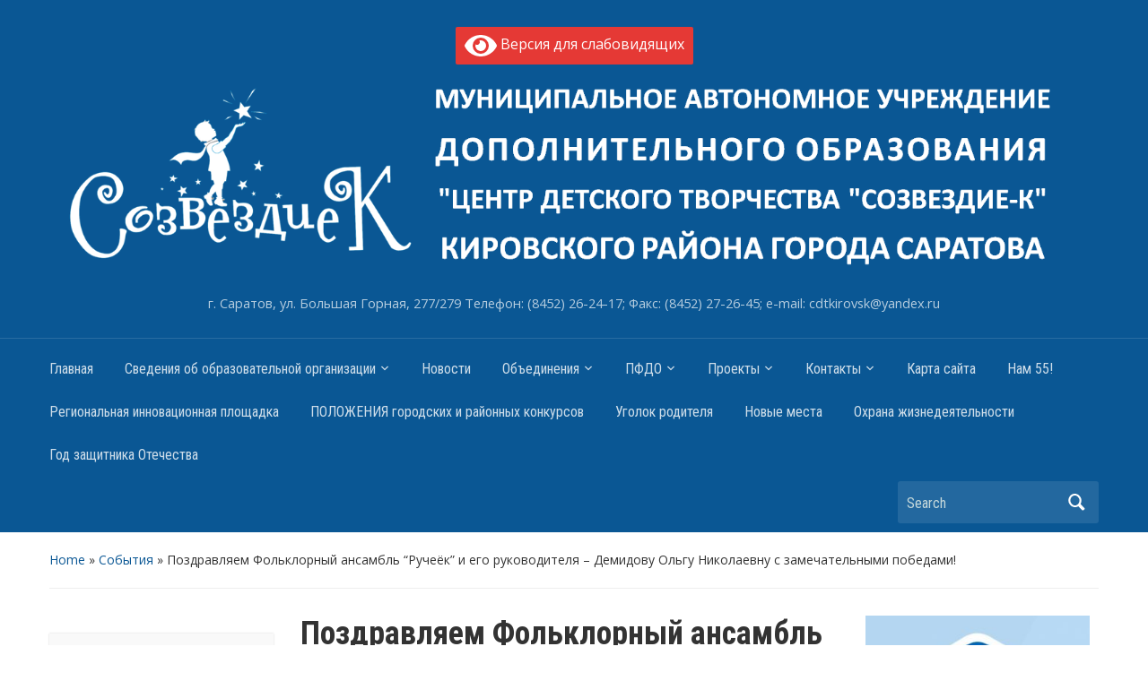

--- FILE ---
content_type: text/html; charset=UTF-8
request_url: http://cdtkr.ru/%D1%81%D0%BE%D0%B1%D1%8B%D1%82%D0%B8%D1%8F/%D0%BF%D0%BE%D0%B7%D0%B4%D1%80%D0%B0%D0%B2%D0%BB%D1%8F%D0%B5%D0%BC-%D1%80%D1%83%D1%87%D0%B5%D0%B5%D0%BA-%D1%81-%D0%BF%D0%BE%D0%B1%D0%B5%D0%B4%D0%B0%D0%BC%D0%B8.html
body_size: 15352
content:
<!DOCTYPE html>
<html lang="ru-RU">

<head>
	<meta charset="UTF-8" />
	<meta name="viewport" content="width=device-width, initial-scale=1">

	<link rel="profile" href="http://gmpg.org/xfn/11" />
	<link rel="pingback" href="http://cdtkr.ru/xmlrpc.php" />

	<title>Поздравляем Фольклорный ансамбль &#8220;Ручеёк&#8221; и его руководителя &#8211; Демидову Ольгу Николаевну с замечательными победами! &#8211; Муниципальное автономное учреждение дополнительного образования &quot;Центр детского творчества &quot;Созвездие-К&quot; Кировского района города Саратова</title>
<link rel='dns-prefetch' href='//fonts.googleapis.com' />
<link rel='dns-prefetch' href='//s.w.org' />
<link rel="alternate" type="application/rss+xml" title="Муниципальное автономное учреждение дополнительного образования &quot;Центр детского творчества &quot;Созвездие-К&quot; Кировского района города Саратова &raquo; Лента" href="http://cdtkr.ru/feed" />
<link rel="alternate" type="application/rss+xml" title="Муниципальное автономное учреждение дополнительного образования &quot;Центр детского творчества &quot;Созвездие-К&quot; Кировского района города Саратова &raquo; Лента комментариев" href="http://cdtkr.ru/comments/feed" />
		<script type="text/javascript">
			window._wpemojiSettings = {"baseUrl":"https:\/\/s.w.org\/images\/core\/emoji\/13.0.1\/72x72\/","ext":".png","svgUrl":"https:\/\/s.w.org\/images\/core\/emoji\/13.0.1\/svg\/","svgExt":".svg","source":{"concatemoji":"http:\/\/cdtkr.ru\/wp-includes\/js\/wp-emoji-release.min.js?ver=5.6.16"}};
			!function(e,a,t){var n,r,o,i=a.createElement("canvas"),p=i.getContext&&i.getContext("2d");function s(e,t){var a=String.fromCharCode;p.clearRect(0,0,i.width,i.height),p.fillText(a.apply(this,e),0,0);e=i.toDataURL();return p.clearRect(0,0,i.width,i.height),p.fillText(a.apply(this,t),0,0),e===i.toDataURL()}function c(e){var t=a.createElement("script");t.src=e,t.defer=t.type="text/javascript",a.getElementsByTagName("head")[0].appendChild(t)}for(o=Array("flag","emoji"),t.supports={everything:!0,everythingExceptFlag:!0},r=0;r<o.length;r++)t.supports[o[r]]=function(e){if(!p||!p.fillText)return!1;switch(p.textBaseline="top",p.font="600 32px Arial",e){case"flag":return s([127987,65039,8205,9895,65039],[127987,65039,8203,9895,65039])?!1:!s([55356,56826,55356,56819],[55356,56826,8203,55356,56819])&&!s([55356,57332,56128,56423,56128,56418,56128,56421,56128,56430,56128,56423,56128,56447],[55356,57332,8203,56128,56423,8203,56128,56418,8203,56128,56421,8203,56128,56430,8203,56128,56423,8203,56128,56447]);case"emoji":return!s([55357,56424,8205,55356,57212],[55357,56424,8203,55356,57212])}return!1}(o[r]),t.supports.everything=t.supports.everything&&t.supports[o[r]],"flag"!==o[r]&&(t.supports.everythingExceptFlag=t.supports.everythingExceptFlag&&t.supports[o[r]]);t.supports.everythingExceptFlag=t.supports.everythingExceptFlag&&!t.supports.flag,t.DOMReady=!1,t.readyCallback=function(){t.DOMReady=!0},t.supports.everything||(n=function(){t.readyCallback()},a.addEventListener?(a.addEventListener("DOMContentLoaded",n,!1),e.addEventListener("load",n,!1)):(e.attachEvent("onload",n),a.attachEvent("onreadystatechange",function(){"complete"===a.readyState&&t.readyCallback()})),(n=t.source||{}).concatemoji?c(n.concatemoji):n.wpemoji&&n.twemoji&&(c(n.twemoji),c(n.wpemoji)))}(window,document,window._wpemojiSettings);
		</script>
		<style type="text/css">
img.wp-smiley,
img.emoji {
	display: inline !important;
	border: none !important;
	box-shadow: none !important;
	height: 1em !important;
	width: 1em !important;
	margin: 0 .07em !important;
	vertical-align: -0.1em !important;
	background: none !important;
	padding: 0 !important;
}
</style>
			
	<link rel='stylesheet' id='wp-block-library-css'  href='http://cdtkr.ru/wp-includes/css/dist/block-library/style.min.css?ver=5.6.16' type='text/css' media='all' />
<link rel='stylesheet' id='wp-pagenavi-css'  href='http://cdtkr.ru/wp-content/plugins/wp-pagenavi/pagenavi-css.css?ver=2.70' type='text/css' media='all' />
<link rel='stylesheet' id='academica-style-css'  href='http://cdtkr.ru/wp-content/themes/academica/style.css?ver=5.6.16' type='text/css' media='all' />
<link rel='stylesheet' id='academica-style-mobile-css'  href='http://cdtkr.ru/wp-content/themes/academica/media-queries.css?ver=1.0' type='text/css' media='all' />
<link rel='stylesheet' id='academica-google-font-default-css'  href='//fonts.googleapis.com/css?family=Open+Sans%3A400%2C700%7CRoboto+Condensed%3A400%2C700&#038;subset=latin%2Ccyrillic-ext%2Cgreek-ext&#038;display=swap&#038;ver=5.6.16' type='text/css' media='all' />
<link rel='stylesheet' id='dashicons-css'  href='http://cdtkr.ru/wp-includes/css/dashicons.min.css?ver=5.6.16' type='text/css' media='all' />
<link rel='stylesheet' id='netgo-expandable-collapsible-menu-css'  href='http://cdtkr.ru/wp-content/plugins/netgo-expandablecollapsible-menu/include/styles.css?ver=1.0' type='text/css' media='screen' />
<link rel='stylesheet' id='bellows-css'  href='http://cdtkr.ru/wp-content/plugins/bellows-accordion-menu/assets/css/bellows.min.css?ver=1.4' type='text/css' media='all' />
<link rel='stylesheet' id='bellows-font-awesome-css'  href='http://cdtkr.ru/wp-content/plugins/bellows-accordion-menu/assets/css/fontawesome/css/font-awesome.min.css?ver=1.4' type='text/css' media='all' />
<link rel='stylesheet' id='bellows-vanilla-css'  href='http://cdtkr.ru/wp-content/plugins/bellows-accordion-menu/assets/css/skins/vanilla.css?ver=1.4' type='text/css' media='all' />
<link rel='stylesheet' id='bvi-style-css'  href='http://cdtkr.ru/wp-content/plugins/button-visually-impaired/assets/css/bvi.min.css?ver=2.0' type='text/css' media='all' />
<style id='bvi-style-inline-css' type='text/css'>
a.bvi-link-widget, a.bvi-link-shortcode {color: #ffffff !important; background-color: #e53935 !important;}
</style>
<link rel='stylesheet' id='wp-paginate-css'  href='http://cdtkr.ru/wp-content/plugins/wp-paginate/css/wp-paginate.css?ver=2.1.9' type='text/css' media='screen' />
<script type='text/javascript' src='http://cdtkr.ru/wp-includes/js/jquery/jquery.min.js?ver=3.5.1' id='jquery-core-js'></script>
<script type='text/javascript' src='http://cdtkr.ru/wp-includes/js/jquery/jquery-migrate.min.js?ver=3.3.2' id='jquery-migrate-js'></script>
<script type='text/javascript' src='http://cdtkr.ru/wp-content/plugins/netgo-expandablecollapsible-menu/include/script.js?ver=1.0' id='netgo-expandable-collapsible-menu-js'></script>
<link rel="https://api.w.org/" href="http://cdtkr.ru/wp-json/" /><link rel="alternate" type="application/json" href="http://cdtkr.ru/wp-json/wp/v2/posts/11207" /><link rel="EditURI" type="application/rsd+xml" title="RSD" href="http://cdtkr.ru/xmlrpc.php?rsd" />
<link rel="wlwmanifest" type="application/wlwmanifest+xml" href="http://cdtkr.ru/wp-includes/wlwmanifest.xml" /> 
<meta name="generator" content="WordPress 5.6.16" />
<link rel="canonical" href="http://cdtkr.ru/%d1%81%d0%be%d0%b1%d1%8b%d1%82%d0%b8%d1%8f/%d0%bf%d0%be%d0%b7%d0%b4%d1%80%d0%b0%d0%b2%d0%bb%d1%8f%d0%b5%d0%bc-%d1%80%d1%83%d1%87%d0%b5%d0%b5%d0%ba-%d1%81-%d0%bf%d0%be%d0%b1%d0%b5%d0%b4%d0%b0%d0%bc%d0%b8.html" />
<link rel='shortlink' href='http://cdtkr.ru/?p=11207' />
<link rel="alternate" type="application/json+oembed" href="http://cdtkr.ru/wp-json/oembed/1.0/embed?url=http%3A%2F%2Fcdtkr.ru%2F%25d1%2581%25d0%25be%25d0%25b1%25d1%258b%25d1%2582%25d0%25b8%25d1%258f%2F%25d0%25bf%25d0%25be%25d0%25b7%25d0%25b4%25d1%2580%25d0%25b0%25d0%25b2%25d0%25bb%25d1%258f%25d0%25b5%25d0%25bc-%25d1%2580%25d1%2583%25d1%2587%25d0%25b5%25d0%25b5%25d0%25ba-%25d1%2581-%25d0%25bf%25d0%25be%25d0%25b1%25d0%25b5%25d0%25b4%25d0%25b0%25d0%25bc%25d0%25b8.html" />
<link rel="alternate" type="text/xml+oembed" href="http://cdtkr.ru/wp-json/oembed/1.0/embed?url=http%3A%2F%2Fcdtkr.ru%2F%25d1%2581%25d0%25be%25d0%25b1%25d1%258b%25d1%2582%25d0%25b8%25d1%258f%2F%25d0%25bf%25d0%25be%25d0%25b7%25d0%25b4%25d1%2580%25d0%25b0%25d0%25b2%25d0%25bb%25d1%258f%25d0%25b5%25d0%25bc-%25d1%2580%25d1%2583%25d1%2587%25d0%25b5%25d0%25b5%25d0%25ba-%25d1%2581-%25d0%25bf%25d0%25be%25d0%25b1%25d0%25b5%25d0%25b4%25d0%25b0%25d0%25bc%25d0%25b8.html&#038;format=xml" />
<style id="bellows-custom-generated-css">
/* Status: Loaded from Transient */

</style><!-- Analytics by WP-Statistics v13.0.6 - https://wp-statistics.com/ -->
<link rel="icon" href="http://cdtkr.ru/wp-content/uploads/cropped-logo.cdt_-32x32.png" sizes="32x32" />
<link rel="icon" href="http://cdtkr.ru/wp-content/uploads/cropped-logo.cdt_-192x192.png" sizes="192x192" />
<link rel="apple-touch-icon" href="http://cdtkr.ru/wp-content/uploads/cropped-logo.cdt_-180x180.png" />
<meta name="msapplication-TileImage" content="http://cdtkr.ru/wp-content/uploads/cropped-logo.cdt_-270x270.png" />

</head>

<body class="post-template-default single single-post postid-11207 single-format-standard">

    
	
	<div id="header" class="clearfix" >

		
			<div class="inner-wrap">

				<div id="logo" class="logo-center">
				<div>
					<a href="#" class="bvi-link-shortcode bvi-open"><svg aria-hidden="true" focusable="false" role="img" xmlns="http://www.w3.org/2000/svg" viewBox="0 0 576 512" class="bvi-svg-eye"><path fill="currentColor" d="M572.52 241.4C518.29 135.59 410.93 64 288 64S57.68 135.64 3.48 241.41a32.35 32.35 0 0 0 0 29.19C57.71 376.41 165.07 448 288 448s230.32-71.64 284.52-177.41a32.35 32.35 0 0 0 0-29.19zM288 400a144 144 0 1 1 144-144 143.93 143.93 0 0 1-144 144zm0-240a95.31 95.31 0 0 0-25.31 3.79 47.85 47.85 0 0 1-66.9 66.9A95.78 95.78 0 1 0 288 160z"></path></svg> Версия для слабовидящих</a> 
                    </div>
					
						<a href="http://cdtkr.ru" title="Муниципальное автономное учреждение дополнительного образования &quot;Центр детского творчества &quot;Созвездие-К&quot; Кировского района города Саратова - г. Саратов, ул. Большая Горная, 277/279  Телефон: (8452) 26-24-17;  Факс:  (8452) 27-26-45;  e-mail:  cdtkirovsk@yandex.ru" rel="home">

							<img src="http://cdtkr.ru/wp-content/uploads/logocdt.png" alt="Муниципальное автономное учреждение дополнительного образования &quot;Центр детского творчества &quot;Созвездие-К&quot; Кировского района города Саратова" width="1568" height="332">
						</a>

					
					<p id="site-description">г. Саратов, ул. Большая Горная, 277/279  Телефон: (8452) 26-24-17;  Факс:  (8452) 27-26-45;  e-mail:  cdtkirovsk@yandex.ru</p>
			
				</div><!-- end #logo -->

			</div><!-- end .inner-wrap -->

			<div id="main-nav">

				<div class="inner-wrap">

					<nav class="main-navbar" role="navigation">

	                    <div class="navbar-header">
	                        
	                           <a class="navbar-toggle" href="#menu-main-slide">
	                               <span class="icon-bar"></span>
	                               <span class="icon-bar"></span>
	                               <span class="icon-bar"></span>
	                           </a>


	                           <div id="menu-main-slide" class="menu-%d0%bc%d0%b5%d0%bd%d1%8e-container"><ul id="menu-%d0%bc%d0%b5%d0%bd%d1%8e" class="menu"><li id="menu-item-1769" class="menu-item menu-item-type-custom menu-item-object-custom menu-item-home menu-item-1769"><a href="http://cdtkr.ru">Главная</a></li>
<li id="menu-item-11604" class="menu-item menu-item-type-post_type menu-item-object-page menu-item-has-children menu-item-11604"><a title="Сведения об образовательной организации" href="http://cdtkr.ru/sveden">Сведения об образовательной организации</a>
<ul class="sub-menu">
	<li id="menu-item-10742" class="menu-item menu-item-type-post_type menu-item-object-page menu-item-10742"><a href="http://cdtkr.ru/sveden/common">Основные сведения</a></li>
	<li id="menu-item-10743" class="menu-item menu-item-type-post_type menu-item-object-page menu-item-10743"><a href="http://cdtkr.ru/sveden/struct">Структура и органы управления образовательной организации</a></li>
	<li id="menu-item-10703" class="menu-item menu-item-type-post_type menu-item-object-page menu-item-10703"><a href="http://cdtkr.ru/sveden/document">Документы</a></li>
	<li id="menu-item-10690" class="menu-item menu-item-type-post_type menu-item-object-page menu-item-has-children menu-item-10690"><a href="http://cdtkr.ru/sveden/education">Образование</a>
	<ul class="sub-menu">
		<li id="menu-item-10574" class="menu-item menu-item-type-post_type menu-item-object-page menu-item-10574"><a href="http://cdtkr.ru/sveden/education/programs">Объединения</a></li>
		<li id="menu-item-10702" class="menu-item menu-item-type-post_type menu-item-object-page menu-item-10702"><a href="http://cdtkr.ru/sveden/education/raspisaniye">Расписание занятий</a></li>
		<li id="menu-item-10707" class="menu-item menu-item-type-post_type menu-item-object-page menu-item-10707"><a href="http://cdtkr.ru/sveden/education/electronic-resources">Электронные образовательные ресурсы</a></li>
		<li id="menu-item-10706" class="menu-item menu-item-type-post_type menu-item-object-page menu-item-10706"><a href="http://cdtkr.ru/sveden/education/digital-methodological-case">Цифровой методический кейс</a></li>
	</ul>
</li>
	<li id="menu-item-10697" class="menu-item menu-item-type-post_type menu-item-object-page menu-item-10697"><a href="http://cdtkr.ru/sveden/edustandarts">Образовательные стандарты и требования</a></li>
	<li id="menu-item-10701" class="menu-item menu-item-type-post_type menu-item-object-page menu-item-10701"><a href="http://cdtkr.ru/sveden/employees">Руководство. Педагогический (научно-педагогический) состав.</a></li>
	<li id="menu-item-10696" class="menu-item menu-item-type-post_type menu-item-object-page menu-item-10696"><a href="http://cdtkr.ru/sveden/grants">Стипендии и иные виды материальной поддержки обучающихся</a></li>
	<li id="menu-item-10700" class="menu-item menu-item-type-post_type menu-item-object-page menu-item-10700"><a href="http://cdtkr.ru/sveden/objects">Материально-техническое обеспечение и оснащенность образовательного процесса</a></li>
	<li id="menu-item-10704" class="menu-item menu-item-type-post_type menu-item-object-page menu-item-10704"><a href="http://cdtkr.ru/sveden/paid_edu">Платные образовательные услуги</a></li>
	<li id="menu-item-10699" class="menu-item menu-item-type-post_type menu-item-object-page menu-item-10699"><a href="http://cdtkr.ru/sveden/budget">Финансово-хозяйственная деятельность</a></li>
	<li id="menu-item-10698" class="menu-item menu-item-type-post_type menu-item-object-page menu-item-10698"><a href="http://cdtkr.ru/sveden/vacant">Вакантные места для приема (перевода) обучающихся</a></li>
	<li id="menu-item-10708" class="menu-item menu-item-type-post_type menu-item-object-page menu-item-10708"><a href="http://cdtkr.ru/sveden/ovz">Доступная среда</a></li>
	<li id="menu-item-10709" class="menu-item menu-item-type-post_type menu-item-object-page menu-item-10709"><a href="http://cdtkr.ru/sveden/inter">Международное сотрудничество</a></li>
</ul>
</li>
<li id="menu-item-11637" class="menu-item menu-item-type-custom menu-item-object-custom menu-item-home menu-item-11637"><a href="http://cdtkr.ru/">Новости</a></li>
<li id="menu-item-10710" class="menu-item menu-item-type-post_type menu-item-object-page menu-item-has-children menu-item-10710"><a href="http://cdtkr.ru/sveden/education/programs">Объединения</a>
<ul class="sub-menu">
	<li id="menu-item-10724" class="menu-item menu-item-type-custom menu-item-object-custom menu-item-has-children menu-item-10724"><a href="http://cdtkr.ru/sveden/education/programs#05-1">Художественная направленность</a>
	<ul class="sub-menu">
		<li id="menu-item-10729" class="menu-item menu-item-type-custom menu-item-object-custom menu-item-10729"><a href="http://cdtkr.ru/sveden/education/programs#05-1">Вокал и/или хоровое пение</a></li>
		<li id="menu-item-10730" class="menu-item menu-item-type-custom menu-item-object-custom menu-item-10730"><a href="http://cdtkr.ru/sveden/education/programs#05-2">Изобразительное искусство</a></li>
		<li id="menu-item-10731" class="menu-item menu-item-type-custom menu-item-object-custom menu-item-10731"><a href="http://cdtkr.ru/sveden/education/programs#05-3">Декоративно-прикладное искусство</a></li>
		<li id="menu-item-10732" class="menu-item menu-item-type-custom menu-item-object-custom menu-item-10732"><a href="http://cdtkr.ru/sveden/education/programs#05-4">Хореография</a></li>
		<li id="menu-item-10733" class="menu-item menu-item-type-custom menu-item-object-custom menu-item-10733"><a href="http://cdtkr.ru/sveden/education/programs#05-5">Театральное искусство</a></li>
	</ul>
</li>
	<li id="menu-item-10725" class="menu-item menu-item-type-custom menu-item-object-custom menu-item-10725"><a href="http://cdtkr.ru/sveden/education/programs#04">Физкультурно-спортивная направленность</a></li>
	<li id="menu-item-10726" class="menu-item menu-item-type-custom menu-item-object-custom menu-item-10726"><a href="http://cdtkr.ru/sveden/education/programs#technical">Техническая направленность</a></li>
	<li id="menu-item-10727" class="menu-item menu-item-type-custom menu-item-object-custom menu-item-10727"><a href="http://cdtkr.ru/sveden/education/programs#02">Социально-гуманитарная направленность</a></li>
	<li id="menu-item-10728" class="menu-item menu-item-type-custom menu-item-object-custom menu-item-10728"><a href="http://cdtkr.ru/sveden/education/programs#01">Естественнонаучная направленность</a></li>
	<li id="menu-item-10712" class="menu-item menu-item-type-post_type menu-item-object-page menu-item-10712"><a href="http://cdtkr.ru/sveden/paid_edu">Платные образовательные услуги</a></li>
	<li id="menu-item-14203" class="menu-item menu-item-type-post_type menu-item-object-page menu-item-14203"><a href="http://cdtkr.ru/%d1%80%d0%be%d0%b1%d0%be%d1%82%d0%b0-%d0%bb%d0%b5%d1%82%d0%bd%d0%b8%d1%85-%d0%bf%d0%bb%d0%be%d1%89%d0%b0%d0%b4%d0%be%d0%ba">Работа летних площадок</a></li>
	<li id="menu-item-12608" class="menu-item menu-item-type-post_type menu-item-object-page menu-item-12608"><a title="Достижения" href="http://cdtkr.ru/sveden/education/achievements">Достижения</a></li>
</ul>
</li>
<li id="menu-item-14788" class="menu-item menu-item-type-custom menu-item-object-custom menu-item-has-children menu-item-14788"><a href="http://cdtkr.ru/sveden/struct/moc">ПФДО</a>
<ul class="sub-menu">
	<li id="menu-item-14790" class="menu-item menu-item-type-custom menu-item-object-custom menu-item-14790"><a href="https://saratov.pfdo.ru/app/registration/create-certificate">Получить сертификат</a></li>
	<li id="menu-item-14791" class="menu-item menu-item-type-custom menu-item-object-custom menu-item-14791"><a href="https://saratov.pfdo.ru/app/ais-registry/remind-number">Напомнить номер сертификата</a></li>
	<li id="menu-item-14789" class="menu-item menu-item-type-custom menu-item-object-custom menu-item-14789"><a href="https://saratov.pfdo.ru">Портал &#8220;ПФДО&#8221;</a></li>
	<li id="menu-item-11954" class="menu-item menu-item-type-custom menu-item-object-custom menu-item-11954"><a href="http://cdtkr.ru/sveden/struct/moc">МОЦ Кировского района</a></li>
</ul>
</li>
<li id="menu-item-10711" class="menu-item menu-item-type-post_type menu-item-object-page menu-item-has-children menu-item-10711"><a href="http://cdtkr.ru/projects">Проекты</a>
<ul class="sub-menu">
	<li id="menu-item-10713" class="menu-item menu-item-type-post_type menu-item-object-page menu-item-10713"><a href="http://cdtkr.ru/%d1%8e%d0%b1%d0%b8%d0%bb%d0%b5%d0%b9-%d1%86%d0%b5%d0%bd%d1%82%d1%80%d0%b0-%d0%b4%d0%b5%d1%82%d1%81%d0%ba%d0%be%d0%b3%d0%be-%d1%82%d0%b2%d0%be%d1%80%d1%87%d0%b5%d1%81%d1%82%d0%b2%d0%b0">Юбилей Центра детского творчества.</a></li>
	<li id="menu-item-10714" class="menu-item menu-item-type-post_type menu-item-object-page menu-item-10714"><a href="http://cdtkr.ru/85-%d0%bb%d0%b5%d1%82%d0%b8%d0%b5-%d0%ba%d0%b8%d1%80%d0%be%d0%b2%d1%81%d0%ba%d0%be%d0%b3%d0%be-%d1%80%d0%b0%d0%b9%d0%be%d0%bd%d0%b0-%d0%b3-%d1%81%d0%b0%d1%80%d0%b0%d1%82%d0%be%d0%b2%d0%b0">85-летие Кировского района г.Саратова</a></li>
	<li id="menu-item-10715" class="menu-item menu-item-type-post_type menu-item-object-page menu-item-10715"><a href="http://cdtkr.ru/60-%d0%bb%d0%b5%d1%82%d0%b8%d0%b5-%d0%bf%d0%b5%d1%80%d0%b2%d0%be%d0%b3%d0%be-%d0%bf%d0%be%d0%bb%d0%b5%d1%82%d0%b0-%d1%87%d0%b5%d0%bb%d0%be%d0%b2%d0%b5%d0%ba%d0%b0-%d0%b2-%d0%ba%d0%be%d1%81%d0%bc%d0%be">60-летие первого полета человека в космос</a></li>
	<li id="menu-item-10716" class="menu-item menu-item-type-post_type menu-item-object-page menu-item-10716"><a href="http://cdtkr.ru/%d0%bc%d0%be-%d0%bf%d0%b4%d0%be">Методические объединения ПДО</a></li>
	<li id="menu-item-10717" class="menu-item menu-item-type-post_type menu-item-object-page menu-item-10717"><a href="http://cdtkr.ru/projects/nastavnichestvo">Наставничество</a></li>
	<li id="menu-item-10718" class="menu-item menu-item-type-post_type menu-item-object-page menu-item-10718"><a href="http://cdtkr.ru/results">Результаты реализации программ</a></li>
	<li id="menu-item-10719" class="menu-item menu-item-type-post_type menu-item-object-page menu-item-10719"><a href="http://cdtkr.ru/%d0%bb%d0%b5%d1%82%d0%bd%d0%b8%d0%b9-%d0%be%d1%82%d0%b4%d1%8b%d1%85-2021">Летний отдых</a></li>
	<li id="menu-item-10721" class="menu-item menu-item-type-post_type menu-item-object-page menu-item-10721"><a href="http://cdtkr.ru/on-line-%d0%ba%d0%be%d0%bd%d1%82%d0%b0%d0%ba%d1%82">Летний досуговый лагерь «On-line контакт»</a></li>
	<li id="menu-item-10723" class="menu-item menu-item-type-post_type menu-item-object-page menu-item-10723"><a href="http://cdtkr.ru/%d0%ba%d1%83%d0%bb%d1%8c%d1%82%d1%83%d1%80%d0%bd%d1%8b%d0%b9-%d0%b4%d0%bd%d0%b5%d0%b2%d0%bd%d0%b8%d0%ba-%d0%b4%d0%be%d1%88%d0%ba%d0%be%d0%bb%d1%8c%d0%bd%d0%b8%d0%ba%d0%b0">Культурный дневник дошкольника</a></li>
	<li id="menu-item-10722" class="menu-item menu-item-type-post_type menu-item-object-page menu-item-10722"><a href="http://cdtkr.ru/%d0%ba%d1%83%d0%bb%d1%8c%d1%82%d1%83%d1%80%d0%bd%d1%8b%d0%b9-%d0%b4%d0%bd%d0%b5%d0%b2%d0%bd%d0%b8%d0%ba">Культурный дневник школьника</a></li>
	<li id="menu-item-11578" class="menu-item menu-item-type-post_type menu-item-object-page menu-item-11578"><a href="http://cdtkr.ru/pro-%d0%b4%d0%b2%d0%b8%d0%b6%d0%b5%d0%bd%d0%b8%d0%b5">PRO-движение</a></li>
	<li id="menu-item-11824" class="menu-item menu-item-type-custom menu-item-object-custom menu-item-11824"><a href="http://cdtkr.ru/category/благополучие-пожилых-задача-молодых">Благополучие пожилых – задача молодых!</a></li>
</ul>
</li>
<li id="menu-item-10127" class="menu-item menu-item-type-custom menu-item-object-custom menu-item-has-children menu-item-10127"><a href="http://cdtkr.ru/sveden/common#contact">Контакты</a>
<ul class="sub-menu">
	<li id="menu-item-14281" class="menu-item menu-item-type-custom menu-item-object-custom menu-item-14281"><a href="http://cdtkr.ru/sveden/common#admkir">Контакты учредителя</a></li>
	<li id="menu-item-14280" class="menu-item menu-item-type-custom menu-item-object-custom menu-item-14280"><a href="http://cdtkr.ru/sveden/common#contact">Основной адрес</a></li>
	<li id="menu-item-14282" class="menu-item menu-item-type-custom menu-item-object-custom menu-item-14282"><a href="http://cdtkr.ru/sveden/common#struct">Адреса структурных подразделений</a></li>
</ul>
</li>
<li id="menu-item-12621" class="menu-item menu-item-type-post_type menu-item-object-page menu-item-12621"><a href="http://cdtkr.ru/site_structure">Карта сайта</a></li>
<li id="menu-item-14999" class="menu-item menu-item-type-post_type menu-item-object-page menu-item-14999"><a href="http://cdtkr.ru/%d0%bd%d0%b0%d0%bc-55">Нам 55!</a></li>
<li id="menu-item-15862" class="menu-item menu-item-type-post_type menu-item-object-page menu-item-15862"><a href="http://cdtkr.ru/%d1%80%d0%b5%d0%b3%d0%b8%d0%be%d0%bd%d0%b0%d0%bb%d1%8c%d0%bd%d0%b0%d1%8f-%d0%b8%d0%bd%d0%bd%d0%be%d0%b2%d0%b0%d1%86%d0%b8%d0%be%d0%bd%d0%bd%d0%b0%d1%8f-%d0%bf%d0%bb%d0%be%d1%89%d0%b0%d0%b4%d0%ba%d0%b0">Региональная инновационная площадка</a></li>
<li id="menu-item-15892" class="menu-item menu-item-type-post_type menu-item-object-page menu-item-15892"><a href="http://cdtkr.ru/%d0%bf%d0%be%d0%bb%d0%be%d0%b6%d0%b5%d0%bd%d0%b8%d1%8f-%d0%b3%d0%be%d1%80%d0%be%d0%b4%d1%81%d0%ba%d0%b8%d1%85-%d0%b8-%d1%80%d0%b0%d0%b9%d0%be%d0%bd%d0%bd%d1%8b%d1%85-%d0%ba%d0%be%d0%bd%d0%ba%d1%83">ПОЛОЖЕНИЯ городских и районных конкурсов</a></li>
<li id="menu-item-16357" class="menu-item menu-item-type-post_type menu-item-object-page menu-item-16357"><a href="http://cdtkr.ru/%d1%83%d0%b3%d0%be%d0%bb%d0%be%d0%ba-%d1%80%d0%be%d0%b4%d0%b8%d1%82%d0%b5%d0%bb%d1%8f">Уголок родителя</a></li>
<li id="menu-item-17946" class="menu-item menu-item-type-post_type menu-item-object-page menu-item-17946"><a href="http://cdtkr.ru/%d1%84">Новые места</a></li>
<li id="menu-item-18198" class="menu-item menu-item-type-post_type menu-item-object-page menu-item-18198"><a href="http://cdtkr.ru/bezopasnost">Охрана жизнедеятельности</a></li>
<li id="menu-item-18323" class="menu-item menu-item-type-post_type menu-item-object-page menu-item-18323"><a href="http://cdtkr.ru/%d0%bd%d0%b0%d1%88%d0%b0-%d0%bf%d0%be%d0%b1%d0%b5%d0%b4%d0%b0">Год защитника Отечества</a></li>
</ul></div>
	                    </div>


	                    <div id="navbar-main">

	                        <div class="menu-%d0%bc%d0%b5%d0%bd%d1%8e-container"><ul id="menu-%d0%bc%d0%b5%d0%bd%d1%8e-1" class="nav navbar-nav dropdown sf-menu"><li class="menu-item menu-item-type-custom menu-item-object-custom menu-item-home menu-item-1769"><a href="http://cdtkr.ru">Главная</a></li>
<li class="menu-item menu-item-type-post_type menu-item-object-page menu-item-has-children menu-item-11604"><a title="Сведения об образовательной организации" href="http://cdtkr.ru/sveden">Сведения об образовательной организации</a>
<ul class="sub-menu">
	<li class="menu-item menu-item-type-post_type menu-item-object-page menu-item-10742"><a href="http://cdtkr.ru/sveden/common">Основные сведения</a></li>
	<li class="menu-item menu-item-type-post_type menu-item-object-page menu-item-10743"><a href="http://cdtkr.ru/sveden/struct">Структура и органы управления образовательной организации</a></li>
	<li class="menu-item menu-item-type-post_type menu-item-object-page menu-item-10703"><a href="http://cdtkr.ru/sveden/document">Документы</a></li>
	<li class="menu-item menu-item-type-post_type menu-item-object-page menu-item-has-children menu-item-10690"><a href="http://cdtkr.ru/sveden/education">Образование</a>
	<ul class="sub-menu">
		<li class="menu-item menu-item-type-post_type menu-item-object-page menu-item-10574"><a href="http://cdtkr.ru/sveden/education/programs">Объединения</a></li>
		<li class="menu-item menu-item-type-post_type menu-item-object-page menu-item-10702"><a href="http://cdtkr.ru/sveden/education/raspisaniye">Расписание занятий</a></li>
		<li class="menu-item menu-item-type-post_type menu-item-object-page menu-item-10707"><a href="http://cdtkr.ru/sveden/education/electronic-resources">Электронные образовательные ресурсы</a></li>
		<li class="menu-item menu-item-type-post_type menu-item-object-page menu-item-10706"><a href="http://cdtkr.ru/sveden/education/digital-methodological-case">Цифровой методический кейс</a></li>
	</ul>
</li>
	<li class="menu-item menu-item-type-post_type menu-item-object-page menu-item-10697"><a href="http://cdtkr.ru/sveden/edustandarts">Образовательные стандарты и требования</a></li>
	<li class="menu-item menu-item-type-post_type menu-item-object-page menu-item-10701"><a href="http://cdtkr.ru/sveden/employees">Руководство. Педагогический (научно-педагогический) состав.</a></li>
	<li class="menu-item menu-item-type-post_type menu-item-object-page menu-item-10696"><a href="http://cdtkr.ru/sveden/grants">Стипендии и иные виды материальной поддержки обучающихся</a></li>
	<li class="menu-item menu-item-type-post_type menu-item-object-page menu-item-10700"><a href="http://cdtkr.ru/sveden/objects">Материально-техническое обеспечение и оснащенность образовательного процесса</a></li>
	<li class="menu-item menu-item-type-post_type menu-item-object-page menu-item-10704"><a href="http://cdtkr.ru/sveden/paid_edu">Платные образовательные услуги</a></li>
	<li class="menu-item menu-item-type-post_type menu-item-object-page menu-item-10699"><a href="http://cdtkr.ru/sveden/budget">Финансово-хозяйственная деятельность</a></li>
	<li class="menu-item menu-item-type-post_type menu-item-object-page menu-item-10698"><a href="http://cdtkr.ru/sveden/vacant">Вакантные места для приема (перевода) обучающихся</a></li>
	<li class="menu-item menu-item-type-post_type menu-item-object-page menu-item-10708"><a href="http://cdtkr.ru/sveden/ovz">Доступная среда</a></li>
	<li class="menu-item menu-item-type-post_type menu-item-object-page menu-item-10709"><a href="http://cdtkr.ru/sveden/inter">Международное сотрудничество</a></li>
</ul>
</li>
<li class="menu-item menu-item-type-custom menu-item-object-custom menu-item-home menu-item-11637"><a href="http://cdtkr.ru/">Новости</a></li>
<li class="menu-item menu-item-type-post_type menu-item-object-page menu-item-has-children menu-item-10710"><a href="http://cdtkr.ru/sveden/education/programs">Объединения</a>
<ul class="sub-menu">
	<li class="menu-item menu-item-type-custom menu-item-object-custom menu-item-has-children menu-item-10724"><a href="http://cdtkr.ru/sveden/education/programs#05-1">Художественная направленность</a>
	<ul class="sub-menu">
		<li class="menu-item menu-item-type-custom menu-item-object-custom menu-item-10729"><a href="http://cdtkr.ru/sveden/education/programs#05-1">Вокал и/или хоровое пение</a></li>
		<li class="menu-item menu-item-type-custom menu-item-object-custom menu-item-10730"><a href="http://cdtkr.ru/sveden/education/programs#05-2">Изобразительное искусство</a></li>
		<li class="menu-item menu-item-type-custom menu-item-object-custom menu-item-10731"><a href="http://cdtkr.ru/sveden/education/programs#05-3">Декоративно-прикладное искусство</a></li>
		<li class="menu-item menu-item-type-custom menu-item-object-custom menu-item-10732"><a href="http://cdtkr.ru/sveden/education/programs#05-4">Хореография</a></li>
		<li class="menu-item menu-item-type-custom menu-item-object-custom menu-item-10733"><a href="http://cdtkr.ru/sveden/education/programs#05-5">Театральное искусство</a></li>
	</ul>
</li>
	<li class="menu-item menu-item-type-custom menu-item-object-custom menu-item-10725"><a href="http://cdtkr.ru/sveden/education/programs#04">Физкультурно-спортивная направленность</a></li>
	<li class="menu-item menu-item-type-custom menu-item-object-custom menu-item-10726"><a href="http://cdtkr.ru/sveden/education/programs#technical">Техническая направленность</a></li>
	<li class="menu-item menu-item-type-custom menu-item-object-custom menu-item-10727"><a href="http://cdtkr.ru/sveden/education/programs#02">Социально-гуманитарная направленность</a></li>
	<li class="menu-item menu-item-type-custom menu-item-object-custom menu-item-10728"><a href="http://cdtkr.ru/sveden/education/programs#01">Естественнонаучная направленность</a></li>
	<li class="menu-item menu-item-type-post_type menu-item-object-page menu-item-10712"><a href="http://cdtkr.ru/sveden/paid_edu">Платные образовательные услуги</a></li>
	<li class="menu-item menu-item-type-post_type menu-item-object-page menu-item-14203"><a href="http://cdtkr.ru/%d1%80%d0%be%d0%b1%d0%be%d1%82%d0%b0-%d0%bb%d0%b5%d1%82%d0%bd%d0%b8%d1%85-%d0%bf%d0%bb%d0%be%d1%89%d0%b0%d0%b4%d0%be%d0%ba">Работа летних площадок</a></li>
	<li class="menu-item menu-item-type-post_type menu-item-object-page menu-item-12608"><a title="Достижения" href="http://cdtkr.ru/sveden/education/achievements">Достижения</a></li>
</ul>
</li>
<li class="menu-item menu-item-type-custom menu-item-object-custom menu-item-has-children menu-item-14788"><a href="http://cdtkr.ru/sveden/struct/moc">ПФДО</a>
<ul class="sub-menu">
	<li class="menu-item menu-item-type-custom menu-item-object-custom menu-item-14790"><a href="https://saratov.pfdo.ru/app/registration/create-certificate">Получить сертификат</a></li>
	<li class="menu-item menu-item-type-custom menu-item-object-custom menu-item-14791"><a href="https://saratov.pfdo.ru/app/ais-registry/remind-number">Напомнить номер сертификата</a></li>
	<li class="menu-item menu-item-type-custom menu-item-object-custom menu-item-14789"><a href="https://saratov.pfdo.ru">Портал &#8220;ПФДО&#8221;</a></li>
	<li class="menu-item menu-item-type-custom menu-item-object-custom menu-item-11954"><a href="http://cdtkr.ru/sveden/struct/moc">МОЦ Кировского района</a></li>
</ul>
</li>
<li class="menu-item menu-item-type-post_type menu-item-object-page menu-item-has-children menu-item-10711"><a href="http://cdtkr.ru/projects">Проекты</a>
<ul class="sub-menu">
	<li class="menu-item menu-item-type-post_type menu-item-object-page menu-item-10713"><a href="http://cdtkr.ru/%d1%8e%d0%b1%d0%b8%d0%bb%d0%b5%d0%b9-%d1%86%d0%b5%d0%bd%d1%82%d1%80%d0%b0-%d0%b4%d0%b5%d1%82%d1%81%d0%ba%d0%be%d0%b3%d0%be-%d1%82%d0%b2%d0%be%d1%80%d1%87%d0%b5%d1%81%d1%82%d0%b2%d0%b0">Юбилей Центра детского творчества.</a></li>
	<li class="menu-item menu-item-type-post_type menu-item-object-page menu-item-10714"><a href="http://cdtkr.ru/85-%d0%bb%d0%b5%d1%82%d0%b8%d0%b5-%d0%ba%d0%b8%d1%80%d0%be%d0%b2%d1%81%d0%ba%d0%be%d0%b3%d0%be-%d1%80%d0%b0%d0%b9%d0%be%d0%bd%d0%b0-%d0%b3-%d1%81%d0%b0%d1%80%d0%b0%d1%82%d0%be%d0%b2%d0%b0">85-летие Кировского района г.Саратова</a></li>
	<li class="menu-item menu-item-type-post_type menu-item-object-page menu-item-10715"><a href="http://cdtkr.ru/60-%d0%bb%d0%b5%d1%82%d0%b8%d0%b5-%d0%bf%d0%b5%d1%80%d0%b2%d0%be%d0%b3%d0%be-%d0%bf%d0%be%d0%bb%d0%b5%d1%82%d0%b0-%d1%87%d0%b5%d0%bb%d0%be%d0%b2%d0%b5%d0%ba%d0%b0-%d0%b2-%d0%ba%d0%be%d1%81%d0%bc%d0%be">60-летие первого полета человека в космос</a></li>
	<li class="menu-item menu-item-type-post_type menu-item-object-page menu-item-10716"><a href="http://cdtkr.ru/%d0%bc%d0%be-%d0%bf%d0%b4%d0%be">Методические объединения ПДО</a></li>
	<li class="menu-item menu-item-type-post_type menu-item-object-page menu-item-10717"><a href="http://cdtkr.ru/projects/nastavnichestvo">Наставничество</a></li>
	<li class="menu-item menu-item-type-post_type menu-item-object-page menu-item-10718"><a href="http://cdtkr.ru/results">Результаты реализации программ</a></li>
	<li class="menu-item menu-item-type-post_type menu-item-object-page menu-item-10719"><a href="http://cdtkr.ru/%d0%bb%d0%b5%d1%82%d0%bd%d0%b8%d0%b9-%d0%be%d1%82%d0%b4%d1%8b%d1%85-2021">Летний отдых</a></li>
	<li class="menu-item menu-item-type-post_type menu-item-object-page menu-item-10721"><a href="http://cdtkr.ru/on-line-%d0%ba%d0%be%d0%bd%d1%82%d0%b0%d0%ba%d1%82">Летний досуговый лагерь «On-line контакт»</a></li>
	<li class="menu-item menu-item-type-post_type menu-item-object-page menu-item-10723"><a href="http://cdtkr.ru/%d0%ba%d1%83%d0%bb%d1%8c%d1%82%d1%83%d1%80%d0%bd%d1%8b%d0%b9-%d0%b4%d0%bd%d0%b5%d0%b2%d0%bd%d0%b8%d0%ba-%d0%b4%d0%be%d1%88%d0%ba%d0%be%d0%bb%d1%8c%d0%bd%d0%b8%d0%ba%d0%b0">Культурный дневник дошкольника</a></li>
	<li class="menu-item menu-item-type-post_type menu-item-object-page menu-item-10722"><a href="http://cdtkr.ru/%d0%ba%d1%83%d0%bb%d1%8c%d1%82%d1%83%d1%80%d0%bd%d1%8b%d0%b9-%d0%b4%d0%bd%d0%b5%d0%b2%d0%bd%d0%b8%d0%ba">Культурный дневник школьника</a></li>
	<li class="menu-item menu-item-type-post_type menu-item-object-page menu-item-11578"><a href="http://cdtkr.ru/pro-%d0%b4%d0%b2%d0%b8%d0%b6%d0%b5%d0%bd%d0%b8%d0%b5">PRO-движение</a></li>
	<li class="menu-item menu-item-type-custom menu-item-object-custom menu-item-11824"><a href="http://cdtkr.ru/category/благополучие-пожилых-задача-молодых">Благополучие пожилых – задача молодых!</a></li>
</ul>
</li>
<li class="menu-item menu-item-type-custom menu-item-object-custom menu-item-has-children menu-item-10127"><a href="http://cdtkr.ru/sveden/common#contact">Контакты</a>
<ul class="sub-menu">
	<li class="menu-item menu-item-type-custom menu-item-object-custom menu-item-14281"><a href="http://cdtkr.ru/sveden/common#admkir">Контакты учредителя</a></li>
	<li class="menu-item menu-item-type-custom menu-item-object-custom menu-item-14280"><a href="http://cdtkr.ru/sveden/common#contact">Основной адрес</a></li>
	<li class="menu-item menu-item-type-custom menu-item-object-custom menu-item-14282"><a href="http://cdtkr.ru/sveden/common#struct">Адреса структурных подразделений</a></li>
</ul>
</li>
<li class="menu-item menu-item-type-post_type menu-item-object-page menu-item-12621"><a href="http://cdtkr.ru/site_structure">Карта сайта</a></li>
<li class="menu-item menu-item-type-post_type menu-item-object-page menu-item-14999"><a href="http://cdtkr.ru/%d0%bd%d0%b0%d0%bc-55">Нам 55!</a></li>
<li class="menu-item menu-item-type-post_type menu-item-object-page menu-item-15862"><a href="http://cdtkr.ru/%d1%80%d0%b5%d0%b3%d0%b8%d0%be%d0%bd%d0%b0%d0%bb%d1%8c%d0%bd%d0%b0%d1%8f-%d0%b8%d0%bd%d0%bd%d0%be%d0%b2%d0%b0%d1%86%d0%b8%d0%be%d0%bd%d0%bd%d0%b0%d1%8f-%d0%bf%d0%bb%d0%be%d1%89%d0%b0%d0%b4%d0%ba%d0%b0">Региональная инновационная площадка</a></li>
<li class="menu-item menu-item-type-post_type menu-item-object-page menu-item-15892"><a href="http://cdtkr.ru/%d0%bf%d0%be%d0%bb%d0%be%d0%b6%d0%b5%d0%bd%d0%b8%d1%8f-%d0%b3%d0%be%d1%80%d0%be%d0%b4%d1%81%d0%ba%d0%b8%d1%85-%d0%b8-%d1%80%d0%b0%d0%b9%d0%be%d0%bd%d0%bd%d1%8b%d1%85-%d0%ba%d0%be%d0%bd%d0%ba%d1%83">ПОЛОЖЕНИЯ городских и районных конкурсов</a></li>
<li class="menu-item menu-item-type-post_type menu-item-object-page menu-item-16357"><a href="http://cdtkr.ru/%d1%83%d0%b3%d0%be%d0%bb%d0%be%d0%ba-%d1%80%d0%be%d0%b4%d0%b8%d1%82%d0%b5%d0%bb%d1%8f">Уголок родителя</a></li>
<li class="menu-item menu-item-type-post_type menu-item-object-page menu-item-17946"><a href="http://cdtkr.ru/%d1%84">Новые места</a></li>
<li class="menu-item menu-item-type-post_type menu-item-object-page menu-item-18198"><a href="http://cdtkr.ru/bezopasnost">Охрана жизнедеятельности</a></li>
<li class="menu-item menu-item-type-post_type menu-item-object-page menu-item-18323"><a href="http://cdtkr.ru/%d0%bd%d0%b0%d1%88%d0%b0-%d0%bf%d0%be%d0%b1%d0%b5%d0%b4%d0%b0">Год защитника Отечества</a></li>
</ul></div>

	                    </div><!-- #navbar-main -->

	                </nav><!-- .navbar -->

					<div id="search">
						<form method="get" id="searchform" action="http://cdtkr.ru/">
	<label for="s" class="assistive-text hidden">Search</label>
	<input id="s" type="text" name="s" placeholder="Search">
	<button id="searchsubmit" name="submit" type="submit">Search</button>
</form>					</div><!-- end #search -->

				</div><!-- end .inner-wrap -->

			</div><!-- end #main-nav -->

		
	</div><!-- end #header -->

	<div id="wrap">
<div id="content" class="clearfix">

	
	<div class="column column-title">
		<div id="crumbs">
	<p><a href="http://cdtkr.ru">Home</a> &raquo; <a href="http://cdtkr.ru/category/%d1%81%d0%be%d0%b1%d1%8b%d1%82%d0%b8%d1%8f">События</a> &raquo; <span class="current">Поздравляем Фольклорный ансамбль &#8220;Ручеёк&#8221; и его руководителя &#8211; Демидову Ольгу Николаевну с замечательными победами!</span></p>
</div><!-- end #crumbs -->	</div><!-- end .column-title -->

		<div class="column column-narrow">
		<div id="text-3" class="widget clearfix widget_text">			<div class="textwidget"><p><nav id="bellows-main-0" class="bellows bellows-nojs bellows-main bellows-source-menu bellows-align-full bellows-skin-vanilla bellows-type-"><ul id="menu-%d0%bc%d0%b5%d0%bd%d1%8e-2" class="bellows-nav" data-bellows-config="main"><li class="bellows-menu-item bellows-menu-item-type-custom bellows-menu-item-object-custom bellows-menu-item-home bellows-menu-item-1769 bellows-item-level-0"><a  href="http://cdtkr.ru" class="bellows-target"><span class="bellows-target-title bellows-target-text">Главная</span></a></li>
<li class="bellows-menu-item bellows-menu-item-type-post_type bellows-menu-item-object-page bellows-menu-item-has-children bellows-menu-item-11604 bellows-item-level-0"><a  title="Сведения об образовательной организации" href="http://cdtkr.ru/sveden" class="bellows-target"><span class="bellows-target-title bellows-target-text">Сведения об образовательной организации</span><button class="bellows-subtoggle" aria-label="Toggle Submenu"><i class="bellows-subtoggle-icon-expand fa fa-chevron-down"></i><i class="bellows-subtoggle-icon-collapse fa fa-chevron-up"></i></button></a>
<ul class="bellows-submenu">
	<li class="bellows-menu-item bellows-menu-item-type-post_type bellows-menu-item-object-page bellows-menu-item-10742 bellows-item-level-1"><a  href="http://cdtkr.ru/sveden/common" class="bellows-target"><span class="bellows-target-title bellows-target-text">Основные сведения</span></a></li>
	<li class="bellows-menu-item bellows-menu-item-type-post_type bellows-menu-item-object-page bellows-menu-item-10743 bellows-item-level-1"><a  href="http://cdtkr.ru/sveden/struct" class="bellows-target"><span class="bellows-target-title bellows-target-text">Структура и органы управления образовательной организации</span></a></li>
	<li class="bellows-menu-item bellows-menu-item-type-post_type bellows-menu-item-object-page bellows-menu-item-10703 bellows-item-level-1"><a  href="http://cdtkr.ru/sveden/document" class="bellows-target"><span class="bellows-target-title bellows-target-text">Документы</span></a></li>
	<li class="bellows-menu-item bellows-menu-item-type-post_type bellows-menu-item-object-page bellows-menu-item-has-children bellows-menu-item-10690 bellows-item-level-1"><a  href="http://cdtkr.ru/sveden/education" class="bellows-target"><span class="bellows-target-title bellows-target-text">Образование</span><button class="bellows-subtoggle" aria-label="Toggle Submenu"><i class="bellows-subtoggle-icon-expand fa fa-chevron-down"></i><i class="bellows-subtoggle-icon-collapse fa fa-chevron-up"></i></button></a>
	<ul class="bellows-submenu">
		<li class="bellows-menu-item bellows-menu-item-type-post_type bellows-menu-item-object-page bellows-menu-item-10574 bellows-item-level-2"><a  href="http://cdtkr.ru/sveden/education/programs" class="bellows-target"><span class="bellows-target-title bellows-target-text">Объединения</span></a></li>
		<li class="bellows-menu-item bellows-menu-item-type-post_type bellows-menu-item-object-page bellows-menu-item-10702 bellows-item-level-2"><a  href="http://cdtkr.ru/sveden/education/raspisaniye" class="bellows-target"><span class="bellows-target-title bellows-target-text">Расписание занятий</span></a></li>
		<li class="bellows-menu-item bellows-menu-item-type-post_type bellows-menu-item-object-page bellows-menu-item-10707 bellows-item-level-2"><a  href="http://cdtkr.ru/sveden/education/electronic-resources" class="bellows-target"><span class="bellows-target-title bellows-target-text">Электронные образовательные ресурсы</span></a></li>
		<li class="bellows-menu-item bellows-menu-item-type-post_type bellows-menu-item-object-page bellows-menu-item-10706 bellows-item-level-2"><a  href="http://cdtkr.ru/sveden/education/digital-methodological-case" class="bellows-target"><span class="bellows-target-title bellows-target-text">Цифровой методический кейс</span></a></li>
	</ul>
</li>
	<li class="bellows-menu-item bellows-menu-item-type-post_type bellows-menu-item-object-page bellows-menu-item-10697 bellows-item-level-1"><a  href="http://cdtkr.ru/sveden/edustandarts" class="bellows-target"><span class="bellows-target-title bellows-target-text">Образовательные стандарты и требования</span></a></li>
	<li class="bellows-menu-item bellows-menu-item-type-post_type bellows-menu-item-object-page bellows-menu-item-10701 bellows-item-level-1"><a  href="http://cdtkr.ru/sveden/employees" class="bellows-target"><span class="bellows-target-title bellows-target-text">Руководство. Педагогический (научно-педагогический) состав.</span></a></li>
	<li class="bellows-menu-item bellows-menu-item-type-post_type bellows-menu-item-object-page bellows-menu-item-10696 bellows-item-level-1"><a  href="http://cdtkr.ru/sveden/grants" class="bellows-target"><span class="bellows-target-title bellows-target-text">Стипендии и иные виды материальной поддержки обучающихся</span></a></li>
	<li class="bellows-menu-item bellows-menu-item-type-post_type bellows-menu-item-object-page bellows-menu-item-10700 bellows-item-level-1"><a  href="http://cdtkr.ru/sveden/objects" class="bellows-target"><span class="bellows-target-title bellows-target-text">Материально-техническое обеспечение и оснащенность образовательного процесса</span></a></li>
	<li class="bellows-menu-item bellows-menu-item-type-post_type bellows-menu-item-object-page bellows-menu-item-10704 bellows-item-level-1"><a  href="http://cdtkr.ru/sveden/paid_edu" class="bellows-target"><span class="bellows-target-title bellows-target-text">Платные образовательные услуги</span></a></li>
	<li class="bellows-menu-item bellows-menu-item-type-post_type bellows-menu-item-object-page bellows-menu-item-10699 bellows-item-level-1"><a  href="http://cdtkr.ru/sveden/budget" class="bellows-target"><span class="bellows-target-title bellows-target-text">Финансово-хозяйственная деятельность</span></a></li>
	<li class="bellows-menu-item bellows-menu-item-type-post_type bellows-menu-item-object-page bellows-menu-item-10698 bellows-item-level-1"><a  href="http://cdtkr.ru/sveden/vacant" class="bellows-target"><span class="bellows-target-title bellows-target-text">Вакантные места для приема (перевода) обучающихся</span></a></li>
	<li class="bellows-menu-item bellows-menu-item-type-post_type bellows-menu-item-object-page bellows-menu-item-10708 bellows-item-level-1"><a  href="http://cdtkr.ru/sveden/ovz" class="bellows-target"><span class="bellows-target-title bellows-target-text">Доступная среда</span></a></li>
	<li class="bellows-menu-item bellows-menu-item-type-post_type bellows-menu-item-object-page bellows-menu-item-10709 bellows-item-level-1"><a  href="http://cdtkr.ru/sveden/inter" class="bellows-target"><span class="bellows-target-title bellows-target-text">Международное сотрудничество</span></a></li>
</ul>
</li>
<li class="bellows-menu-item bellows-menu-item-type-custom bellows-menu-item-object-custom bellows-menu-item-home bellows-menu-item-11637 bellows-item-level-0"><a  href="http://cdtkr.ru/" class="bellows-target"><span class="bellows-target-title bellows-target-text">Новости</span></a></li>
<li class="bellows-menu-item bellows-menu-item-type-post_type bellows-menu-item-object-page bellows-menu-item-has-children bellows-menu-item-10710 bellows-item-level-0"><a  href="http://cdtkr.ru/sveden/education/programs" class="bellows-target"><span class="bellows-target-title bellows-target-text">Объединения</span><button class="bellows-subtoggle" aria-label="Toggle Submenu"><i class="bellows-subtoggle-icon-expand fa fa-chevron-down"></i><i class="bellows-subtoggle-icon-collapse fa fa-chevron-up"></i></button></a>
<ul class="bellows-submenu">
	<li class="bellows-menu-item bellows-menu-item-type-custom bellows-menu-item-object-custom bellows-menu-item-has-children bellows-menu-item-10724 bellows-item-level-1"><a  href="http://cdtkr.ru/sveden/education/programs#05-1" class="bellows-target"><span class="bellows-target-title bellows-target-text">Художественная направленность</span><button class="bellows-subtoggle" aria-label="Toggle Submenu"><i class="bellows-subtoggle-icon-expand fa fa-chevron-down"></i><i class="bellows-subtoggle-icon-collapse fa fa-chevron-up"></i></button></a>
	<ul class="bellows-submenu">
		<li class="bellows-menu-item bellows-menu-item-type-custom bellows-menu-item-object-custom bellows-menu-item-10729 bellows-item-level-2"><a  href="http://cdtkr.ru/sveden/education/programs#05-1" class="bellows-target"><span class="bellows-target-title bellows-target-text">Вокал и/или хоровое пение</span></a></li>
		<li class="bellows-menu-item bellows-menu-item-type-custom bellows-menu-item-object-custom bellows-menu-item-10730 bellows-item-level-2"><a  href="http://cdtkr.ru/sveden/education/programs#05-2" class="bellows-target"><span class="bellows-target-title bellows-target-text">Изобразительное искусство</span></a></li>
		<li class="bellows-menu-item bellows-menu-item-type-custom bellows-menu-item-object-custom bellows-menu-item-10731 bellows-item-level-2"><a  href="http://cdtkr.ru/sveden/education/programs#05-3" class="bellows-target"><span class="bellows-target-title bellows-target-text">Декоративно-прикладное искусство</span></a></li>
		<li class="bellows-menu-item bellows-menu-item-type-custom bellows-menu-item-object-custom bellows-menu-item-10732 bellows-item-level-2"><a  href="http://cdtkr.ru/sveden/education/programs#05-4" class="bellows-target"><span class="bellows-target-title bellows-target-text">Хореография</span></a></li>
		<li class="bellows-menu-item bellows-menu-item-type-custom bellows-menu-item-object-custom bellows-menu-item-10733 bellows-item-level-2"><a  href="http://cdtkr.ru/sveden/education/programs#05-5" class="bellows-target"><span class="bellows-target-title bellows-target-text">Театральное искусство</span></a></li>
	</ul>
</li>
	<li class="bellows-menu-item bellows-menu-item-type-custom bellows-menu-item-object-custom bellows-menu-item-10725 bellows-item-level-1"><a  href="http://cdtkr.ru/sveden/education/programs#04" class="bellows-target"><span class="bellows-target-title bellows-target-text">Физкультурно-спортивная направленность</span></a></li>
	<li class="bellows-menu-item bellows-menu-item-type-custom bellows-menu-item-object-custom bellows-menu-item-10726 bellows-item-level-1"><a  href="http://cdtkr.ru/sveden/education/programs#technical" class="bellows-target"><span class="bellows-target-title bellows-target-text">Техническая направленность</span></a></li>
	<li class="bellows-menu-item bellows-menu-item-type-custom bellows-menu-item-object-custom bellows-menu-item-10727 bellows-item-level-1"><a  href="http://cdtkr.ru/sveden/education/programs#02" class="bellows-target"><span class="bellows-target-title bellows-target-text">Социально-гуманитарная направленность</span></a></li>
	<li class="bellows-menu-item bellows-menu-item-type-custom bellows-menu-item-object-custom bellows-menu-item-10728 bellows-item-level-1"><a  href="http://cdtkr.ru/sveden/education/programs#01" class="bellows-target"><span class="bellows-target-title bellows-target-text">Естественнонаучная направленность</span></a></li>
	<li class="bellows-menu-item bellows-menu-item-type-post_type bellows-menu-item-object-page bellows-menu-item-10712 bellows-item-level-1"><a  href="http://cdtkr.ru/sveden/paid_edu" class="bellows-target"><span class="bellows-target-title bellows-target-text">Платные образовательные услуги</span></a></li>
	<li class="bellows-menu-item bellows-menu-item-type-post_type bellows-menu-item-object-page bellows-menu-item-14203 bellows-item-level-1"><a  href="http://cdtkr.ru/%d1%80%d0%be%d0%b1%d0%be%d1%82%d0%b0-%d0%bb%d0%b5%d1%82%d0%bd%d0%b8%d1%85-%d0%bf%d0%bb%d0%be%d1%89%d0%b0%d0%b4%d0%be%d0%ba" class="bellows-target"><span class="bellows-target-title bellows-target-text">Работа летних площадок</span></a></li>
	<li class="bellows-menu-item bellows-menu-item-type-post_type bellows-menu-item-object-page bellows-menu-item-12608 bellows-item-level-1"><a  title="Достижения" href="http://cdtkr.ru/sveden/education/achievements" class="bellows-target"><span class="bellows-target-title bellows-target-text">Достижения</span></a></li>
</ul>
</li>
<li class="bellows-menu-item bellows-menu-item-type-custom bellows-menu-item-object-custom bellows-menu-item-has-children bellows-menu-item-14788 bellows-item-level-0"><a  href="http://cdtkr.ru/sveden/struct/moc" class="bellows-target"><span class="bellows-target-title bellows-target-text">ПФДО</span><button class="bellows-subtoggle" aria-label="Toggle Submenu"><i class="bellows-subtoggle-icon-expand fa fa-chevron-down"></i><i class="bellows-subtoggle-icon-collapse fa fa-chevron-up"></i></button></a>
<ul class="bellows-submenu">
	<li class="bellows-menu-item bellows-menu-item-type-custom bellows-menu-item-object-custom bellows-menu-item-14790 bellows-item-level-1"><a  href="https://saratov.pfdo.ru/app/registration/create-certificate" class="bellows-target"><span class="bellows-target-title bellows-target-text">Получить сертификат</span></a></li>
	<li class="bellows-menu-item bellows-menu-item-type-custom bellows-menu-item-object-custom bellows-menu-item-14791 bellows-item-level-1"><a  href="https://saratov.pfdo.ru/app/ais-registry/remind-number" class="bellows-target"><span class="bellows-target-title bellows-target-text">Напомнить номер сертификата</span></a></li>
	<li class="bellows-menu-item bellows-menu-item-type-custom bellows-menu-item-object-custom bellows-menu-item-14789 bellows-item-level-1"><a  href="https://saratov.pfdo.ru" class="bellows-target"><span class="bellows-target-title bellows-target-text">Портал &#8220;ПФДО&#8221;</span></a></li>
	<li class="bellows-menu-item bellows-menu-item-type-custom bellows-menu-item-object-custom bellows-menu-item-11954 bellows-item-level-1"><a  href="http://cdtkr.ru/sveden/struct/moc" class="bellows-target"><span class="bellows-target-title bellows-target-text">МОЦ Кировского района</span></a></li>
</ul>
</li>
<li class="bellows-menu-item bellows-menu-item-type-post_type bellows-menu-item-object-page bellows-menu-item-has-children bellows-menu-item-10711 bellows-item-level-0"><a  href="http://cdtkr.ru/projects" class="bellows-target"><span class="bellows-target-title bellows-target-text">Проекты</span><button class="bellows-subtoggle" aria-label="Toggle Submenu"><i class="bellows-subtoggle-icon-expand fa fa-chevron-down"></i><i class="bellows-subtoggle-icon-collapse fa fa-chevron-up"></i></button></a>
<ul class="bellows-submenu">
	<li class="bellows-menu-item bellows-menu-item-type-post_type bellows-menu-item-object-page bellows-menu-item-10713 bellows-item-level-1"><a  href="http://cdtkr.ru/%d1%8e%d0%b1%d0%b8%d0%bb%d0%b5%d0%b9-%d1%86%d0%b5%d0%bd%d1%82%d1%80%d0%b0-%d0%b4%d0%b5%d1%82%d1%81%d0%ba%d0%be%d0%b3%d0%be-%d1%82%d0%b2%d0%be%d1%80%d1%87%d0%b5%d1%81%d1%82%d0%b2%d0%b0" class="bellows-target"><span class="bellows-target-title bellows-target-text">Юбилей Центра детского творчества.</span></a></li>
	<li class="bellows-menu-item bellows-menu-item-type-post_type bellows-menu-item-object-page bellows-menu-item-10714 bellows-item-level-1"><a  href="http://cdtkr.ru/85-%d0%bb%d0%b5%d1%82%d0%b8%d0%b5-%d0%ba%d0%b8%d1%80%d0%be%d0%b2%d1%81%d0%ba%d0%be%d0%b3%d0%be-%d1%80%d0%b0%d0%b9%d0%be%d0%bd%d0%b0-%d0%b3-%d1%81%d0%b0%d1%80%d0%b0%d1%82%d0%be%d0%b2%d0%b0" class="bellows-target"><span class="bellows-target-title bellows-target-text">85-летие Кировского района г.Саратова</span></a></li>
	<li class="bellows-menu-item bellows-menu-item-type-post_type bellows-menu-item-object-page bellows-menu-item-10715 bellows-item-level-1"><a  href="http://cdtkr.ru/60-%d0%bb%d0%b5%d1%82%d0%b8%d0%b5-%d0%bf%d0%b5%d1%80%d0%b2%d0%be%d0%b3%d0%be-%d0%bf%d0%be%d0%bb%d0%b5%d1%82%d0%b0-%d1%87%d0%b5%d0%bb%d0%be%d0%b2%d0%b5%d0%ba%d0%b0-%d0%b2-%d0%ba%d0%be%d1%81%d0%bc%d0%be" class="bellows-target"><span class="bellows-target-title bellows-target-text">60-летие первого полета человека в космос</span></a></li>
	<li class="bellows-menu-item bellows-menu-item-type-post_type bellows-menu-item-object-page bellows-menu-item-10716 bellows-item-level-1"><a  href="http://cdtkr.ru/%d0%bc%d0%be-%d0%bf%d0%b4%d0%be" class="bellows-target"><span class="bellows-target-title bellows-target-text">Методические объединения ПДО</span></a></li>
	<li class="bellows-menu-item bellows-menu-item-type-post_type bellows-menu-item-object-page bellows-menu-item-10717 bellows-item-level-1"><a  href="http://cdtkr.ru/projects/nastavnichestvo" class="bellows-target"><span class="bellows-target-title bellows-target-text">Наставничество</span></a></li>
	<li class="bellows-menu-item bellows-menu-item-type-post_type bellows-menu-item-object-page bellows-menu-item-10718 bellows-item-level-1"><a  href="http://cdtkr.ru/results" class="bellows-target"><span class="bellows-target-title bellows-target-text">Результаты реализации программ</span></a></li>
	<li class="bellows-menu-item bellows-menu-item-type-post_type bellows-menu-item-object-page bellows-menu-item-10719 bellows-item-level-1"><a  href="http://cdtkr.ru/%d0%bb%d0%b5%d1%82%d0%bd%d0%b8%d0%b9-%d0%be%d1%82%d0%b4%d1%8b%d1%85-2021" class="bellows-target"><span class="bellows-target-title bellows-target-text">Летний отдых</span></a></li>
	<li class="bellows-menu-item bellows-menu-item-type-post_type bellows-menu-item-object-page bellows-menu-item-10721 bellows-item-level-1"><a  href="http://cdtkr.ru/on-line-%d0%ba%d0%be%d0%bd%d1%82%d0%b0%d0%ba%d1%82" class="bellows-target"><span class="bellows-target-title bellows-target-text">Летний досуговый лагерь «On-line контакт»</span></a></li>
	<li class="bellows-menu-item bellows-menu-item-type-post_type bellows-menu-item-object-page bellows-menu-item-10723 bellows-item-level-1"><a  href="http://cdtkr.ru/%d0%ba%d1%83%d0%bb%d1%8c%d1%82%d1%83%d1%80%d0%bd%d1%8b%d0%b9-%d0%b4%d0%bd%d0%b5%d0%b2%d0%bd%d0%b8%d0%ba-%d0%b4%d0%be%d1%88%d0%ba%d0%be%d0%bb%d1%8c%d0%bd%d0%b8%d0%ba%d0%b0" class="bellows-target"><span class="bellows-target-title bellows-target-text">Культурный дневник дошкольника</span></a></li>
	<li class="bellows-menu-item bellows-menu-item-type-post_type bellows-menu-item-object-page bellows-menu-item-10722 bellows-item-level-1"><a  href="http://cdtkr.ru/%d0%ba%d1%83%d0%bb%d1%8c%d1%82%d1%83%d1%80%d0%bd%d1%8b%d0%b9-%d0%b4%d0%bd%d0%b5%d0%b2%d0%bd%d0%b8%d0%ba" class="bellows-target"><span class="bellows-target-title bellows-target-text">Культурный дневник школьника</span></a></li>
	<li class="bellows-menu-item bellows-menu-item-type-post_type bellows-menu-item-object-page bellows-menu-item-11578 bellows-item-level-1"><a  href="http://cdtkr.ru/pro-%d0%b4%d0%b2%d0%b8%d0%b6%d0%b5%d0%bd%d0%b8%d0%b5" class="bellows-target"><span class="bellows-target-title bellows-target-text">PRO-движение</span></a></li>
	<li class="bellows-menu-item bellows-menu-item-type-custom bellows-menu-item-object-custom bellows-menu-item-11824 bellows-item-level-1"><a  href="http://cdtkr.ru/category/благополучие-пожилых-задача-молодых" class="bellows-target"><span class="bellows-target-title bellows-target-text">Благополучие пожилых – задача молодых!</span></a></li>
</ul>
</li>
<li class="bellows-menu-item bellows-menu-item-type-custom bellows-menu-item-object-custom bellows-menu-item-has-children bellows-menu-item-10127 bellows-item-level-0"><a  href="http://cdtkr.ru/sveden/common#contact" class="bellows-target"><span class="bellows-target-title bellows-target-text">Контакты</span><button class="bellows-subtoggle" aria-label="Toggle Submenu"><i class="bellows-subtoggle-icon-expand fa fa-chevron-down"></i><i class="bellows-subtoggle-icon-collapse fa fa-chevron-up"></i></button></a>
<ul class="bellows-submenu">
	<li class="bellows-menu-item bellows-menu-item-type-custom bellows-menu-item-object-custom bellows-menu-item-14281 bellows-item-level-1"><a  href="http://cdtkr.ru/sveden/common#admkir" class="bellows-target"><span class="bellows-target-title bellows-target-text">Контакты учредителя</span></a></li>
	<li class="bellows-menu-item bellows-menu-item-type-custom bellows-menu-item-object-custom bellows-menu-item-14280 bellows-item-level-1"><a  href="http://cdtkr.ru/sveden/common#contact" class="bellows-target"><span class="bellows-target-title bellows-target-text">Основной адрес</span></a></li>
	<li class="bellows-menu-item bellows-menu-item-type-custom bellows-menu-item-object-custom bellows-menu-item-14282 bellows-item-level-1"><a  href="http://cdtkr.ru/sveden/common#struct" class="bellows-target"><span class="bellows-target-title bellows-target-text">Адреса структурных подразделений</span></a></li>
</ul>
</li>
<li class="bellows-menu-item bellows-menu-item-type-post_type bellows-menu-item-object-page bellows-menu-item-12621 bellows-item-level-0"><a  href="http://cdtkr.ru/site_structure" class="bellows-target"><span class="bellows-target-title bellows-target-text">Карта сайта</span></a></li>
<li class="bellows-menu-item bellows-menu-item-type-post_type bellows-menu-item-object-page bellows-menu-item-14999 bellows-item-level-0"><a  href="http://cdtkr.ru/%d0%bd%d0%b0%d0%bc-55" class="bellows-target"><span class="bellows-target-title bellows-target-text">Нам 55!</span></a></li>
<li class="bellows-menu-item bellows-menu-item-type-post_type bellows-menu-item-object-page bellows-menu-item-15862 bellows-item-level-0"><a  href="http://cdtkr.ru/%d1%80%d0%b5%d0%b3%d0%b8%d0%be%d0%bd%d0%b0%d0%bb%d1%8c%d0%bd%d0%b0%d1%8f-%d0%b8%d0%bd%d0%bd%d0%be%d0%b2%d0%b0%d1%86%d0%b8%d0%be%d0%bd%d0%bd%d0%b0%d1%8f-%d0%bf%d0%bb%d0%be%d1%89%d0%b0%d0%b4%d0%ba%d0%b0" class="bellows-target"><span class="bellows-target-title bellows-target-text">Региональная инновационная площадка</span></a></li>
<li class="bellows-menu-item bellows-menu-item-type-post_type bellows-menu-item-object-page bellows-menu-item-15892 bellows-item-level-0"><a  href="http://cdtkr.ru/%d0%bf%d0%be%d0%bb%d0%be%d0%b6%d0%b5%d0%bd%d0%b8%d1%8f-%d0%b3%d0%be%d1%80%d0%be%d0%b4%d1%81%d0%ba%d0%b8%d1%85-%d0%b8-%d1%80%d0%b0%d0%b9%d0%be%d0%bd%d0%bd%d1%8b%d1%85-%d0%ba%d0%be%d0%bd%d0%ba%d1%83" class="bellows-target"><span class="bellows-target-title bellows-target-text">ПОЛОЖЕНИЯ городских и районных конкурсов</span></a></li>
<li class="bellows-menu-item bellows-menu-item-type-post_type bellows-menu-item-object-page bellows-menu-item-16357 bellows-item-level-0"><a  href="http://cdtkr.ru/%d1%83%d0%b3%d0%be%d0%bb%d0%be%d0%ba-%d1%80%d0%be%d0%b4%d0%b8%d1%82%d0%b5%d0%bb%d1%8f" class="bellows-target"><span class="bellows-target-title bellows-target-text">Уголок родителя</span></a></li>
<li class="bellows-menu-item bellows-menu-item-type-post_type bellows-menu-item-object-page bellows-menu-item-17946 bellows-item-level-0"><a  href="http://cdtkr.ru/%d1%84" class="bellows-target"><span class="bellows-target-title bellows-target-text">Новые места</span></a></li>
<li class="bellows-menu-item bellows-menu-item-type-post_type bellows-menu-item-object-page bellows-menu-item-18198 bellows-item-level-0"><a  href="http://cdtkr.ru/bezopasnost" class="bellows-target"><span class="bellows-target-title bellows-target-text">Охрана жизнедеятельности</span></a></li>
<li class="bellows-menu-item bellows-menu-item-type-post_type bellows-menu-item-object-page bellows-menu-item-18323 bellows-item-level-0"><a  href="http://cdtkr.ru/%d0%bd%d0%b0%d1%88%d0%b0-%d0%bf%d0%be%d0%b1%d0%b5%d0%b4%d0%b0" class="bellows-target"><span class="bellows-target-title bellows-target-text">Год защитника Отечества</span></a></li>
</ul></nav> <nav id="bellows-main-148" class="bellows bellows-nojs bellows-main bellows-source-menu bellows-align-full bellows-skin-vanilla bellows-type-"><ul id="menu-%d0%bc%d0%b5%d0%bd%d1%8e-%d1%81%d0%b0%d0%b9%d1%82%d0%b0" class="bellows-nav" data-bellows-config="main"><li id="menu-item-14792" class="bellows-menu-item bellows-menu-item-type-post_type bellows-menu-item-object-page bellows-menu-item-14792 bellows-item-level-0"><a  href="http://cdtkr.ru/sveden/education/digital-methodological-case" class="bellows-target"><span class="bellows-target-title bellows-target-text">Цифровой методический кейс</span></a></li>
<li id="menu-item-14608" class="bellows-menu-item bellows-menu-item-type-custom bellows-menu-item-object-custom bellows-menu-item-14608 bellows-item-level-0"><a  href="http://cdtkr.ru/sveden/struct/dol_druzba" class="bellows-target"><span class="bellows-target-title bellows-target-text">ДОЛ «Дружба»</span></a></li>
<li id="menu-item-14609" class="bellows-menu-item bellows-menu-item-type-custom bellows-menu-item-object-custom bellows-menu-item-14609 bellows-item-level-0"><a  href="http://cdtkr.ru/sveden/struct/moc" class="bellows-target"><span class="bellows-target-title bellows-target-text">МОЦ Кировского района</span></a></li>
<li id="menu-item-14596" class="bellows-menu-item bellows-menu-item-type-post_type bellows-menu-item-object-page bellows-menu-item-has-children bellows-menu-item-14596 bellows-item-level-0"><a  href="http://cdtkr.ru/bezopasnost" class="bellows-target"><span class="bellows-target-title bellows-target-text">Охрана жизнедеятель-ности</span><button class="bellows-subtoggle" aria-label="Toggle Submenu"><i class="bellows-subtoggle-icon-expand fa fa-chevron-down"></i><i class="bellows-subtoggle-icon-collapse fa fa-chevron-up"></i></button></a>
<ul class="bellows-submenu">
	<li id="menu-item-14610" class="bellows-menu-item bellows-menu-item-type-custom bellows-menu-item-object-custom bellows-menu-item-14610 bellows-item-level-1"><a  href="http://cdtkr.ru/безопасность" class="bellows-target"><span class="bellows-target-title bellows-target-text">Антинаркотическая деятельность</span></a></li>
	<li id="menu-item-14611" class="bellows-menu-item bellows-menu-item-type-custom bellows-menu-item-object-custom bellows-menu-item-14611 bellows-item-level-1"><a  href="http://cdtkr.ru/безопасность#antiterror" class="bellows-target"><span class="bellows-target-title bellows-target-text">Противодействие терроризму и экстремизму</span></a></li>
	<li id="menu-item-14612" class="bellows-menu-item bellows-menu-item-type-custom bellows-menu-item-object-custom bellows-menu-item-14612 bellows-item-level-1"><a  href="http://cdtkr.ru/безопасность#profilaktika-detskogo-travmatizma" class="bellows-target"><span class="bellows-target-title bellows-target-text">Профилактика детского травматизма</span></a></li>
	<li id="menu-item-14613" class="bellows-menu-item bellows-menu-item-type-custom bellows-menu-item-object-custom bellows-menu-item-14613 bellows-item-level-1"><a  href="http://cdtkr.ru/безопасность#pozharnaya-bezopasnost" class="bellows-target"><span class="bellows-target-title bellows-target-text">Пожарная безопасность</span></a></li>
	<li id="menu-item-14614" class="bellows-menu-item bellows-menu-item-type-custom bellows-menu-item-object-custom bellows-menu-item-14614 bellows-item-level-1"><a  href="http://cdtkr.ru/безопасность#informatsionnaya-bezopasnost" class="bellows-target"><span class="bellows-target-title bellows-target-text">Информационная безопасность</span></a></li>
	<li id="menu-item-14615" class="bellows-menu-item bellows-menu-item-type-custom bellows-menu-item-object-custom bellows-menu-item-14615 bellows-item-level-1"><a  href="http://cdtkr.ru/безопасность/школа-детской-безопасности" class="bellows-target"><span class="bellows-target-title bellows-target-text">Школа детской безопасности</span></a></li>
	<li id="menu-item-14598" class="bellows-menu-item bellows-menu-item-type-post_type bellows-menu-item-object-page bellows-menu-item-14598 bellows-item-level-1"><a  href="http://cdtkr.ru/%d0%b1%d0%b5%d0%b7%d0%be%d0%bf%d0%b0%d1%81%d0%bd%d0%be%d1%81%d1%82%d1%8c/%d1%88%d0%ba%d0%be%d0%bb%d0%b0-%d0%b4%d0%b5%d1%82%d1%81%d0%ba%d0%be%d0%b9-%d0%b1%d0%b5%d0%b7%d0%be%d0%bf%d0%b0%d1%81%d0%bd%d0%be%d1%81%d1%82%d0%b8" class="bellows-target"><span class="bellows-target-title bellows-target-text">Школа детской безопасности – уроки для родителей</span></a></li>
	<li id="menu-item-14616" class="bellows-menu-item bellows-menu-item-type-custom bellows-menu-item-object-custom bellows-menu-item-14616 bellows-item-level-1"><a  href="https://saratov.gov.ru/gov/auth/komnesov/" class="bellows-target"><span class="bellows-target-title bellows-target-text">Комиссии по делам несовершеннолетних и защите их прав</span></a></li>
	<li id="menu-item-14617" class="bellows-menu-item bellows-menu-item-type-custom bellows-menu-item-object-custom bellows-menu-item-14617 bellows-item-level-1"><a  href="https://64.мвд.рф/" class="bellows-target"><span class="bellows-target-title bellows-target-text">ТЕЛЕФОНЫ ДЕЖУРНЫХ СЛУЖБ ГУ МВД России по Саратовской области 102, 741-333</span></a></li>
</ul>
</li>
<li id="menu-item-14597" class="bellows-menu-item bellows-menu-item-type-post_type bellows-menu-item-object-page bellows-menu-item-14597 bellows-item-level-0"><a  href="http://cdtkr.ru/links" class="bellows-target"><span class="bellows-target-title bellows-target-text">Полезные ссылки</span></a></li>
</ul></nav></p>
<p>&nbsp;</p>
</div>
		</div><div id="calendar-7" class="widget clearfix widget_calendar"><div id="calendar_wrap" class="calendar_wrap"><table id="wp-calendar" class="wp-calendar-table">
	<caption>Январь 2026</caption>
	<thead>
	<tr>
		<th scope="col" title="Понедельник">Пн</th>
		<th scope="col" title="Вторник">Вт</th>
		<th scope="col" title="Среда">Ср</th>
		<th scope="col" title="Четверг">Чт</th>
		<th scope="col" title="Пятница">Пт</th>
		<th scope="col" title="Суббота">Сб</th>
		<th scope="col" title="Воскресенье">Вс</th>
	</tr>
	</thead>
	<tbody>
	<tr>
		<td colspan="3" class="pad">&nbsp;</td><td>1</td><td>2</td><td>3</td><td>4</td>
	</tr>
	<tr>
		<td>5</td><td>6</td><td><a href="http://cdtkr.ru/2026/01/07" aria-label="Записи, опубликованные 07.01.2026">7</a></td><td>8</td><td>9</td><td>10</td><td>11</td>
	</tr>
	<tr>
		<td>12</td><td>13</td><td><a href="http://cdtkr.ru/2026/01/14" aria-label="Записи, опубликованные 14.01.2026">14</a></td><td>15</td><td>16</td><td>17</td><td>18</td>
	</tr>
	<tr>
		<td>19</td><td id="today">20</td><td>21</td><td>22</td><td>23</td><td>24</td><td>25</td>
	</tr>
	<tr>
		<td>26</td><td>27</td><td>28</td><td>29</td><td>30</td><td>31</td>
		<td class="pad" colspan="1">&nbsp;</td>
	</tr>
	</tbody>
	</table><nav aria-label="Предыдущий и следующий месяцы" class="wp-calendar-nav">
		<span class="wp-calendar-nav-prev"><a href="http://cdtkr.ru/2025/12">&laquo; Дек</a></span>
		<span class="pad">&nbsp;</span>
		<span class="wp-calendar-nav-next">&nbsp;</span>
	</nav></div></div>	</div><!-- end .column-narrow -->
	
	<div class="column column-content single">

		
<div id="post-11207" class="post-11207 post type-post status-publish format-standard hentry category-5 tag-71 tag-40">

	<h1 class="title-header">Поздравляем Фольклорный ансамбль &#8220;Ручеёк&#8221; и его руководителя &#8211; Демидову Ольгу Николаевну с замечательными победами!</h1>
	<div class="entry-meta">
		<span class="by-author">By <span class="author vcard"><a class="url fn n" href="http://cdtkr.ru/author/admin" title="View all posts by admin" rel="author">admin</a></span> </span>in <span class="category"><a href="http://cdtkr.ru/category/%d1%81%d0%be%d0%b1%d1%8b%d1%82%d0%b8%d1%8f" rel="category tag">События</a></span> on <span class="datetime"><a href="http://cdtkr.ru/%d1%81%d0%be%d0%b1%d1%8b%d1%82%d0%b8%d1%8f/%d0%bf%d0%be%d0%b7%d0%b4%d1%80%d0%b0%d0%b2%d0%bb%d1%8f%d0%b5%d0%bc-%d1%80%d1%83%d1%87%d0%b5%d0%b5%d0%ba-%d1%81-%d0%bf%d0%be%d0%b1%d0%b5%d0%b4%d0%b0%d0%bc%d0%b8.html" title="15:26" rel="bookmark"><time class="entry-date" datetime="2021-11-22T15:26:07+04:00" pubdate>22.11.2021</time></a></span>.	</div><!-- end .entry-meta -->

	<div class="entry-content clearfix">
		
<p>Поздравляем Фольклорный ансамбль &#8220;Ручеёк&#8221;<br>Руководитель &#8211; Демидова Ольга Николаевна, концертмейстер &#8211; Суняйкин Сергей Иванович</p>



<p>Лауреата 1 степени<br>Всероссийского конкурса для детей и молодежи &#8220;Начало&#8221;<br>Номинация: &#8220;Вокальное творчество&#8221;<br>Конкурсная работа: Колядки Саратовской области</p>



<p>Лауреата 1 степени<br>Международного-фестиваля конкурса &#8220;Жар-Птица России&#8221;<br>номинация «Вокальное искусство (Народное вокал)»<br>4 категория: 9 – 10 лет;<br>за номер «&#8221;Кузя едет на коне&#8221; шуточная».</p>



<p>Благодарим Демидову Ольгу Николаевну за большой вклад в деле эстетического воспитания  подрастающего поколения и высокий профессионализм в работе!</p>



<figure class="wp-block-image size-large"><img loading="lazy" width="600" height="859" src="http://cdtkr.ru/wp-content/uploads/2021-11-22_192102-600x859.jpg" alt="" class="wp-image-11208" srcset="http://cdtkr.ru/wp-content/uploads/2021-11-22_192102-600x859.jpg 600w, http://cdtkr.ru/wp-content/uploads/2021-11-22_192102-210x300.jpg 210w, http://cdtkr.ru/wp-content/uploads/2021-11-22_192102-768x1100.jpg 768w, http://cdtkr.ru/wp-content/uploads/2021-11-22_192102-1073x1536.jpg 1073w, http://cdtkr.ru/wp-content/uploads/2021-11-22_192102-1430x2048.jpg 1430w, http://cdtkr.ru/wp-content/uploads/2021-11-22_192102-scaled.jpg 1788w" sizes="(max-width: 600px) 100vw, 600px" /></figure>
	</div><!-- end .entry-content -->

    <div class="entry-meta">
        <p class="tags"><strong>Tags:</strong> <a href="http://cdtkr.ru/tag/%d0%b2%d0%be%d0%ba%d0%b0%d0%bb" rel="tag">Вокал</a>, <a href="http://cdtkr.ru/tag/%d1%80%d1%83%d1%87%d0%b5%d0%b5%d0%ba" rel="tag">ручеек</a></p>    </div><!-- end .entry-meta -->

</div><!-- end #post-## -->
		<div class="navigation clearfix">
			<span class="alignleft"><a href="http://cdtkr.ru/%d1%81%d0%be%d0%b1%d1%8b%d1%82%d0%b8%d1%8f/%d0%be%d1%81%d0%b5%d0%bd%d0%b8%d0%bd%d1%8b-%d0%bf%d1%80%d0%b0%d0%b7%d0%b4%d0%bd%d0%b8%d0%ba-%d1%83%d1%80%d0%be%d0%b6%d0%b0%d1%8f.html" rel="prev"><span class="meta-nav">&larr;</span> &#8220;Осенины &#8211; праздник урожая&#8221; с ансамблем &#8220;Ручеек&#8221;</a></span>			<span class="alignright"><a href="http://cdtkr.ru/%d1%81%d0%be%d0%b1%d1%8b%d1%82%d0%b8%d1%8f/%d0%ba%d0%bb%d1%83%d0%b1%d1%83-%d0%b2%d0%be%d0%bb%d0%b6%d1%81%d0%ba%d0%b8%d0%b5-%d0%bf%d0%bb%d0%b0%d1%81%d1%82%d1%83%d0%bd%d1%8b-3-%d0%b3%d0%be%d0%b4%d0%b0.html" rel="next">Клубу &#8220;Волжские пластуны&#8221; исполнилось три года! <span class="meta-nav">&rarr;</span></a></span>		</div><!-- end .navigation -->

		
<div id="comments">

	
</div><!-- #comments -->
	</div><!-- end .column-content -->

		<div class="column column-narrow column-last">
		<div id="text-14" class="widget clearfix widget_text">			<div class="textwidget"><p><a href="https://pos.gosuslugi.ru/form/?opaId=343164&amp;utm_source=vk&amp;utm_medium=REG-CODE&amp;utm_campaign=1026403357793"><img loading="lazy" class="alignnone size-medium wp-image-17963" src="http://cdtkr.ru/wp-content/uploads/8680_x922-300x300.jpg" alt="" width="300" height="300" srcset="http://cdtkr.ru/wp-content/uploads/8680_x922-300x300.jpg 300w, http://cdtkr.ru/wp-content/uploads/8680_x922-600x600.jpg 600w, http://cdtkr.ru/wp-content/uploads/8680_x922-150x150.jpg 150w, http://cdtkr.ru/wp-content/uploads/8680_x922-768x768.jpg 768w, http://cdtkr.ru/wp-content/uploads/8680_x922.jpg 922w" sizes="(max-width: 300px) 100vw, 300px" /></a></p>
</div>
		</div><div id="text-35" class="widget clearfix widget_text">			<div class="textwidget"><p><a href="https://max.ru/id6452067611_gos"><img loading="lazy" class="wp-image-19235 aligncenter" src="http://cdtkr.ru/wp-content/uploads/Max_logo_2025-300x300.png" alt="" width="96" height="96" srcset="http://cdtkr.ru/wp-content/uploads/Max_logo_2025-300x300.png 300w, http://cdtkr.ru/wp-content/uploads/Max_logo_2025-150x150.png 150w, http://cdtkr.ru/wp-content/uploads/Max_logo_2025.png 500w" sizes="(max-width: 96px) 100vw, 96px" /></a></p>
</div>
		</div><div id="text-18" class="widget clearfix widget_text">			<div class="textwidget"><p><a href="https://vk.com/cdtkirovsk_64?ysclid=m0w9gwg2vg357667398"><img loading="lazy" class="alignnone size-medium wp-image-17992" src="http://cdtkr.ru/wp-content/uploads/прозрачный-вк-1-300x203.png" alt="" width="300" height="203" srcset="http://cdtkr.ru/wp-content/uploads/прозрачный-вк-1-300x203.png 300w, http://cdtkr.ru/wp-content/uploads/прозрачный-вк-1-600x405.png 600w, http://cdtkr.ru/wp-content/uploads/прозрачный-вк-1-768x519.png 768w, http://cdtkr.ru/wp-content/uploads/прозрачный-вк-1-75x50.png 75w, http://cdtkr.ru/wp-content/uploads/прозрачный-вк-1.png 998w" sizes="(max-width: 300px) 100vw, 300px" /></a> <a href="https://ok.ru/group/56702302158882"><img loading="lazy" class="wp-image-17989 aligncenter" src="http://cdtkr.ru/wp-content/uploads/OK-1-300x170.png" alt="" width="216" height="123" srcset="http://cdtkr.ru/wp-content/uploads/OK-1-300x170.png 300w, http://cdtkr.ru/wp-content/uploads/OK-1-600x339.png 600w, http://cdtkr.ru/wp-content/uploads/OK-1-768x435.png 768w, http://cdtkr.ru/wp-content/uploads/OK-1.png 1536w" sizes="(max-width: 216px) 100vw, 216px" /></a> <a href="https://t.me/s/cdtkr"><img loading="lazy" class=" wp-image-17990 aligncenter" src="http://cdtkr.ru/wp-content/uploads/photo-300x300.png" alt="" width="125" height="125" srcset="http://cdtkr.ru/wp-content/uploads/photo-300x300.png 300w, http://cdtkr.ru/wp-content/uploads/photo-600x600.png 600w, http://cdtkr.ru/wp-content/uploads/photo-150x150.png 150w, http://cdtkr.ru/wp-content/uploads/photo-768x768.png 768w, http://cdtkr.ru/wp-content/uploads/photo.png 1347w" sizes="(max-width: 125px) 100vw, 125px" /></a></p>
</div>
		</div><div id="text-36" class="widget clearfix widget_text">			<div class="textwidget"><p><a href="https://rutube.ru/channel/24684334/"><img loading="lazy" class="alignnone size-medium wp-image-19237" src="http://cdtkr.ru/wp-content/uploads/рутуб-300x158.png" alt="" width="300" height="158" srcset="http://cdtkr.ru/wp-content/uploads/рутуб-300x158.png 300w, http://cdtkr.ru/wp-content/uploads/рутуб-600x315.png 600w, http://cdtkr.ru/wp-content/uploads/рутуб-768x403.png 768w, http://cdtkr.ru/wp-content/uploads/рутуб.png 1200w" sizes="(max-width: 300px) 100vw, 300px" /></a></p>
</div>
		</div><div id="text-31" class="widget clearfix widget_text">			<div class="textwidget"><p><a href="https://edu.ru/?ysclid=m0xl6dwuhl654555703"><img loading="lazy" class="alignnone wp-image-18008" src="http://cdtkr.ru/wp-content/uploads/РОбр-273x300.png" alt="" width="209" height="230" srcset="http://cdtkr.ru/wp-content/uploads/РОбр-273x300.png 273w, http://cdtkr.ru/wp-content/uploads/РОбр-600x659.png 600w, http://cdtkr.ru/wp-content/uploads/РОбр-768x844.png 768w, http://cdtkr.ru/wp-content/uploads/РОбр.png 789w" sizes="(max-width: 209px) 100vw, 209px" /></a></p>
</div>
		</div><div id="text-20" class="widget clearfix widget_text">			<div class="textwidget"><p><a href="https://telefon-doveria.ru/"><img loading="lazy" class="alignnone size-medium wp-image-17995" src="http://cdtkr.ru/wp-content/uploads/4epja67ie21r9ngjcc2c0sinl7s31bv6-300x167.jpg" alt="" width="300" height="167" srcset="http://cdtkr.ru/wp-content/uploads/4epja67ie21r9ngjcc2c0sinl7s31bv6-300x167.jpg 300w, http://cdtkr.ru/wp-content/uploads/4epja67ie21r9ngjcc2c0sinl7s31bv6-600x334.jpg 600w, http://cdtkr.ru/wp-content/uploads/4epja67ie21r9ngjcc2c0sinl7s31bv6-768x427.jpg 768w, http://cdtkr.ru/wp-content/uploads/4epja67ie21r9ngjcc2c0sinl7s31bv6.jpg 1063w" sizes="(max-width: 300px) 100vw, 300px" /></a></p>
</div>
		</div><div id="text-25" class="widget clearfix widget_text">			<div class="textwidget"><p><a href="https://rkn.gov.ru/press/news/news34436.htm"><img loading="lazy" class="alignnone size-medium wp-image-18001" src="http://cdtkr.ru/wp-content/uploads/66ef92fc9e728dc380ee0f7de622c7ee-300x119.png" alt="" width="300" height="119" srcset="http://cdtkr.ru/wp-content/uploads/66ef92fc9e728dc380ee0f7de622c7ee-300x119.png 300w, http://cdtkr.ru/wp-content/uploads/66ef92fc9e728dc380ee0f7de622c7ee-600x238.png 600w, http://cdtkr.ru/wp-content/uploads/66ef92fc9e728dc380ee0f7de622c7ee.png 720w" sizes="(max-width: 300px) 100vw, 300px" /></a></p>
</div>
		</div><div id="text-22" class="widget clearfix widget_text">			<div class="textwidget"><p><a href="https://zhit-vmeste.ru/?ysclid=m0xjdvnsrm398930667"><img loading="lazy" class="alignnone size-medium wp-image-17998" src="http://cdtkr.ru/wp-content/uploads/dostsreda_jpg_ejw_1200-300x200.jpg" alt="" width="300" height="200" srcset="http://cdtkr.ru/wp-content/uploads/dostsreda_jpg_ejw_1200-300x200.jpg 300w, http://cdtkr.ru/wp-content/uploads/dostsreda_jpg_ejw_1200-600x400.jpg 600w, http://cdtkr.ru/wp-content/uploads/dostsreda_jpg_ejw_1200-768x512.jpg 768w, http://cdtkr.ru/wp-content/uploads/dostsreda_jpg_ejw_1200-75x50.jpg 75w, http://cdtkr.ru/wp-content/uploads/dostsreda_jpg_ejw_1200.jpg 1200w" sizes="(max-width: 300px) 100vw, 300px" /></a></p>
</div>
		</div><div id="text-27" class="widget clearfix widget_text">			<div class="textwidget"><p><a href="https://объясняем.рф/?ysclid=m0xkdbmyt952230060"><img loading="lazy" class="alignnone size-medium wp-image-18002" src="http://cdtkr.ru/wp-content/uploads/obyasnyaem_fr-300x188.jpg" alt="" width="300" height="188" srcset="http://cdtkr.ru/wp-content/uploads/obyasnyaem_fr-300x188.jpg 300w, http://cdtkr.ru/wp-content/uploads/obyasnyaem_fr-600x376.jpg 600w, http://cdtkr.ru/wp-content/uploads/obyasnyaem_fr-768x481.jpg 768w, http://cdtkr.ru/wp-content/uploads/obyasnyaem_fr.jpg 1000w" sizes="(max-width: 300px) 100vw, 300px" /></a></p>
</div>
		</div><div id="text-30" class="widget clearfix widget_text">			<div class="textwidget"><p><a href="https://epp.genproc.gov.ru/web/proc_64/activity/combating-corruption"><img loading="lazy" class="alignnone size-medium wp-image-18007" src="http://cdtkr.ru/wp-content/uploads/korryp-300x169.png" alt="" width="300" height="169" srcset="http://cdtkr.ru/wp-content/uploads/korryp-300x169.png 300w, http://cdtkr.ru/wp-content/uploads/korryp-600x338.png 600w, http://cdtkr.ru/wp-content/uploads/korryp-768x432.png 768w, http://cdtkr.ru/wp-content/uploads/korryp-1536x864.png 1536w, http://cdtkr.ru/wp-content/uploads/korryp.png 1920w" sizes="(max-width: 300px) 100vw, 300px" /></a></p>
</div>
		</div><div id="text-29" class="widget clearfix widget_text">			<div class="textwidget"><p><a href="https://social.saratov.gov.ru/tematicheskie_sajty/besplatnaja_juridicheskaja_pomoshh/?ysclid=m0xkinldzk341653656"><img loading="lazy" class="alignnone size-medium wp-image-18004" src="http://cdtkr.ru/wp-content/uploads/233117_6J3ABV1KCM91NVR7R200Z8J0P8-300x169.jpg" alt="" width="300" height="169" srcset="http://cdtkr.ru/wp-content/uploads/233117_6J3ABV1KCM91NVR7R200Z8J0P8-300x169.jpg 300w, http://cdtkr.ru/wp-content/uploads/233117_6J3ABV1KCM91NVR7R200Z8J0P8-600x338.jpg 600w, http://cdtkr.ru/wp-content/uploads/233117_6J3ABV1KCM91NVR7R200Z8J0P8-768x432.jpg 768w, http://cdtkr.ru/wp-content/uploads/233117_6J3ABV1KCM91NVR7R200Z8J0P8-1536x864.jpg 1536w, http://cdtkr.ru/wp-content/uploads/233117_6J3ABV1KCM91NVR7R200Z8J0P8.jpg 1600w" sizes="(max-width: 300px) 100vw, 300px" /></a></p>
</div>
		</div><div id="text-33" class="widget clearfix widget_text"><h3 class="heading">ССЫЛКИ:</h3>			<div class="textwidget"><p><a href="https://mintrud.gov.ru/?ysclid=m0xm9qr9pc107692692">Новости государственной социальной политики России</a></p>
<p><a href="https://regioninformburo.ru/subekty-rf-dlya-pobedy-rossii-speczialnyj-federalnyj-obzor/">Субъекты РФ для Победы России</a></p>
<p><a href="https://edu.gov.ru/?ysclid=m0xme4r0v3385819413">Министерство просвещения Российской Федерации</a></p>
<p><a href="https://minobrnauki.gov.ru/">Министерство науки и высшего образования Российской Федерации</a></p>
<p><a href="https://www.gosuslugi.ru/?ysclid=m0xmi9b3bf485479558">Портал государственных услуг Российской Федерации</a></p>
<p><a href="https://deti.gov.ru/upr64?ysclid=m0xmjndb1o149525348">Уполномоченный по правам ребёнка в Саратовской области</a></p>
</div>
		</div><div id="meta-2" class="widget clearfix widget_meta"><h3 class="heading">Управление сайтом</h3>
		<ul>
						<li><a href="http://cdtkr.ru/wp-login.php">Войти</a></li>
			<li><a href="http://cdtkr.ru/feed">Лента записей</a></li>
			<li><a href="http://cdtkr.ru/comments/feed">Лента комментариев</a></li>

			<li><a href="https://ru.wordpress.org/">WordPress.org</a></li>
		</ul>

		</div>	</div><!-- end .column-narrow -->
	
	
</div><!-- end #content -->

			<div id="footer" class="clearfix">
				
				    <section class="site-widgetized-section">
				        <div class="widgets clearfix  widgets-1">

				            <div id="text-12" class="widget clearfix widget_text">			<div class="textwidget"><p><!-- wp:latest-posts {"postsToShow":4,"displayPostContent":true,"excerptLength":58,"displayPostDate":true,"columns":2,"displayFeaturedImage":true,"featuredImageAlign":"left"} /--></p>
<p><!-- wp:columns {"backgroundColor":"cyan-bluish-gray"} --></p>
<div class="wp-block-columns has-cyan-bluish-gray-background-color has-background">
<p><!-- wp:column --></p>
<div class="wp-block-column">
<p><!-- wp:image {"id":14490,"width":300,"height":100,"sizeSlug":"large","linkDestination":"none"} --></p>
<figure class="wp-block-image size-large is-resized"><a href="http://www.saratovmer.ru/"><img loading="lazy" class="wp-image-14490" src="http://cdtkr.ru/wp-content/uploads/saratovmer-1.jpg" alt="" width="300" height="100" srcset="http://cdtkr.ru/wp-content/uploads/saratovmer-1.jpg 600w, http://cdtkr.ru/wp-content/uploads/saratovmer-1-300x100.jpg 300w" sizes="(max-width: 300px) 100vw, 300px" /></a></figure>
<p><!-- /wp:image --></p>
<p><!-- wp:image {"id":14487,"width":300,"height":100,"sizeSlug":"large","linkDestination":"none"} --></p>
<figure class="wp-block-image size-large is-resized"><a href="https://obrnadzor.gov.ru/"><img loading="lazy" class="wp-image-14487" src="http://cdtkr.ru/wp-content/uploads/obrnadzor.jpg" alt="" width="300" height="100" srcset="http://cdtkr.ru/wp-content/uploads/obrnadzor.jpg 600w, http://cdtkr.ru/wp-content/uploads/obrnadzor-300x100.jpg 300w" sizes="(max-width: 300px) 100vw, 300px" /></a></figure>
<p><!-- /wp:image --></p>
<p><!-- wp:image {"id":14488,"width":300,"height":100,"sizeSlug":"large","linkDestination":"none"} --></p>
<figure class="wp-block-image size-large is-resized"><a href="http://saratov.pfdo.ru/"><img loading="lazy" class="wp-image-14488" src="http://cdtkr.ru/wp-content/uploads/pfdo.jpg" alt="" width="300" height="100" srcset="http://cdtkr.ru/wp-content/uploads/pfdo.jpg 600w, http://cdtkr.ru/wp-content/uploads/pfdo-300x100.jpg 300w" sizes="(max-width: 300px) 100vw, 300px" /></a></figure>
<p><!-- /wp:image --></p>
<p><!-- wp:image {"id":14485,"width":300,"height":100,"sizeSlug":"large","linkDestination":"none"} --></p>
<figure class="wp-block-image size-large is-resized"><a href="http://new.future4you.ru/"><img loading="lazy" class="wp-image-14485" src="http://cdtkr.ru/wp-content/uploads/malaya_akademia.jpg" alt="" width="300" height="100" /></a></figure>
<p><!-- /wp:image --></p>
</div>
<p><!-- /wp:column --></p>
<p><!-- wp:column --></p>
<div class="wp-block-column">
<p><!-- wp:image {"id":14491,"width":300,"height":100,"sizeSlug":"large","linkDestination":"none"} --></p>
<figure class="wp-block-image size-large is-resized"><a href="http://sarkomobr.ru/"><img loading="lazy" class="wp-image-14491" src="http://cdtkr.ru/wp-content/uploads/sarKomObr-1.jpg" alt="" width="300" height="100" srcset="http://cdtkr.ru/wp-content/uploads/sarKomObr-1.jpg 600w, http://cdtkr.ru/wp-content/uploads/sarKomObr-1-300x100.jpg 300w" sizes="(max-width: 300px) 100vw, 300px" /></a></figure>
<p><!-- /wp:image --></p>
<p><!-- wp:image {"id":14489,"width":300,"height":100,"sizeSlug":"large","linkDestination":"none"} --></p>
<figure class="wp-block-image size-large is-resized"><a href="http://prodod.moscow/"><img loading="lazy" class="wp-image-14489" src="http://cdtkr.ru/wp-content/uploads/prodod.jpg" alt="" width="300" height="100" /></a></figure>
<p><!-- /wp:image --></p>
<p><!-- wp:image {"id":14494,"width":300,"height":100,"sizeSlug":"large","linkDestination":"none"} --></p>
<figure class="wp-block-image size-large is-resized"><img loading="lazy" class="wp-image-14494" src="http://cdtkr.ru/wp-content/uploads/vhct.png" alt="" width="300" height="100" srcset="http://cdtkr.ru/wp-content/uploads/vhct.png 600w, http://cdtkr.ru/wp-content/uploads/vhct-300x100.png 300w" sizes="(max-width: 300px) 100vw, 300px" /></figure>
<p><!-- /wp:image --></p>
<p><!-- wp:image {"id":14484,"width":300,"height":100,"sizeSlug":"large","linkDestination":"none"} --></p>
<figure class="wp-block-image size-large is-resized"><a href="http://dopedu.ru/"><img loading="lazy" class="wp-image-14484" src="http://cdtkr.ru/wp-content/uploads/dopobrazovanie.png" alt="" width="300" height="100" /></a></figure>
<p><!-- /wp:image --></p>
</div>
<p><!-- /wp:column --></p>
<p><!-- wp:column --></p>
<div class="wp-block-column">
<p><!-- wp:image {"id":14486,"width":300,"height":100,"sizeSlug":"large","linkDestination":"none"} --></p>
<figure class="wp-block-image size-large is-resized"><a href="http://minobr.saratov.gov.ru/"><img loading="lazy" class="wp-image-14486" src="http://cdtkr.ru/wp-content/uploads/minobr.jpg" alt="" width="300" height="100" srcset="http://cdtkr.ru/wp-content/uploads/minobr.jpg 600w, http://cdtkr.ru/wp-content/uploads/minobr-300x100.jpg 300w" sizes="(max-width: 300px) 100vw, 300px" /></a></figure>
<p><!-- /wp:image --></p>
<p><!-- wp:image {"id":14492,"width":300,"height":100,"sizeSlug":"large","linkDestination":"none"} --></p>
<figure class="wp-block-image size-large is-resized"><a href="http://soiro64.ru/"><img loading="lazy" class="wp-image-14492" src="http://cdtkr.ru/wp-content/uploads/soiro-1.jpg" alt="" width="300" height="100" /></a></figure>
<p><!-- /wp:image --></p>
<p><!-- wp:image {"id":14495,"width":300,"height":100,"sizeSlug":"large","linkDestination":"none"} --></p>
<figure class="wp-block-image size-large is-resized"><a href="https://histrf.ru/"><img loading="lazy" class="wp-image-14495" src="http://cdtkr.ru/wp-content/uploads/history.jpg" alt="" width="300" height="100" srcset="http://cdtkr.ru/wp-content/uploads/history.jpg 600w, http://cdtkr.ru/wp-content/uploads/history-300x100.jpg 300w" sizes="(max-width: 300px) 100vw, 300px" /></a></figure>
<p><!-- /wp:image --></p>
<p><!-- wp:image {"id":14493,"width":300,"height":101,"sizeSlug":"large","linkDestination":"none"} --></p>
<figure class="wp-block-image size-large is-resized"><a href="http://соумц.рф/"><img loading="lazy" class="wp-image-14493" src="http://cdtkr.ru/wp-content/uploads/soumc.jpg" alt="" width="300" height="101" srcset="http://cdtkr.ru/wp-content/uploads/soumc.jpg 600w, http://cdtkr.ru/wp-content/uploads/soumc-300x101.jpg 300w" sizes="(max-width: 300px) 100vw, 300px" /></a></figure>
<p><!-- /wp:image --></p>
</div>
<p><!-- /wp:column --></p>
</div>
<p><!-- /wp:columns --></p>
<p><!-- wp:paragraph --><br />
© МАУДО ЦДТ “СОЗВЕЗДИЕ-К” г. Саратов, ул. Большая Горная, 277/279<br />
Телефон: (8452) 26-24-17;<br />
Факс: (8452) 27-26-45;<br />
e-mail: cdtkirovsk@yandex.ru<br />
<!-- /wp:paragraph --></p>
</div>
		</div>
				        </div>
				    </section><!-- .site-widgetized-section -->

				
								<p class="copy">
 					Powered by <a href="http://wordpress.org">WordPress</a> / Academica WordPress Theme by <a href="http://www.wpzoom.com" rel="nofollow">WPZOOM</a>				</p>
			</div><!-- end #footer -->
		</div><!-- end #wrap -->

		<script type='text/javascript' src='http://cdtkr.ru/wp-content/themes/academica/js/jquery.mmenu.min.all.js?ver=20150325' id='mmenu-js'></script>
<script type='text/javascript' src='http://cdtkr.ru/wp-content/themes/academica/js/superfish.min.js?ver=20150325' id='superfish-js'></script>
<script type='text/javascript' src='http://cdtkr.ru/wp-content/themes/academica/js/functions.js?ver=20150325' id='academica-script-js'></script>
<script type='text/javascript' id='bellows-js-extra'>
/* <![CDATA[ */
var bellows_data = {"config":{"main":{"folding":"multiple","current":"off","slide_speed":400}},"v":"1.4"};
/* ]]> */
</script>
<script type='text/javascript' src='http://cdtkr.ru/wp-content/plugins/bellows-accordion-menu/assets/js/bellows.min.js?ver=1.4' id='bellows-js'></script>
<script type='text/javascript' src='http://cdtkr.ru/wp-content/plugins/button-visually-impaired/assets/js/js.cookie.min.js?ver=2.2.1' id='bvi-cookie-js'></script>
<script type='text/javascript' id='bvi-init-js-extra'>
/* <![CDATA[ */
var bvi_init = {"settings":{"bvi_theme":"white","bvi_font":"arial","bvi_font_size":30,"bvi_letter_spacing":"normal","bvi_line_height":"normal","bvi_images":true,"bvi_reload":false,"bvi_fixed":true,"bvi_tts":true,"bvi_flash_iframe":true,"bvi_hide":false}};
/* ]]> */
</script>
<script type='text/javascript' src='http://cdtkr.ru/wp-content/plugins/button-visually-impaired/assets/js/bvi-init.min.js?ver=2.0' id='bvi-init-js'></script>
<script type='text/javascript' src='http://cdtkr.ru/wp-content/plugins/button-visually-impaired/assets/js/bvi.min.js?ver=2.0' id='bvi-js-js'></script>
<script type='text/javascript' src='http://cdtkr.ru/wp-includes/js/wp-embed.min.js?ver=5.6.16' id='wp-embed-js'></script>
	</body>
</html>